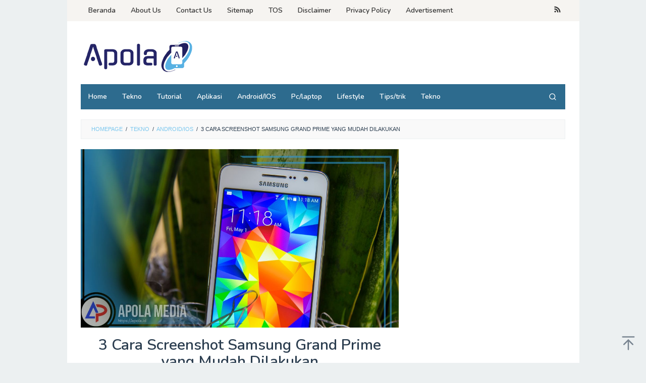

--- FILE ---
content_type: text/html; charset=UTF-8
request_url: https://apola.co/cara-screenshot-samsung-grand-prime/
body_size: 23303
content:
<!DOCTYPE html>
<html lang="id" prefix="og: https://ogp.me/ns#">
<head itemscope="itemscope" itemtype="https://schema.org/WebSite">
<meta charset="UTF-8">
<meta name="viewport" content="width=device-width, initial-scale=1">
<link rel="profile" href="https://gmpg.org/xfn/11">
	

<!-- Optimasi Mesin Pencari oleh Rank Math - https://rankmath.com/ -->
<title>3 Cara Screenshot Samsung Grand Prime yang Mudah Dilakukan &raquo; Apola Media</title><link rel="preload" as="style" href="https://fonts.googleapis.com/css?family=Nunito%3Aregular%2C700%2C600%2C300%26amp%3Bsubset%3Dlatin%2C&#038;display=swap" /><link rel="stylesheet" href="https://fonts.googleapis.com/css?family=Nunito%3Aregular%2C700%2C600%2C300%26amp%3Bsubset%3Dlatin%2C&#038;display=swap" media="print" onload="this.media='all'" /><noscript><link rel="stylesheet" href="https://fonts.googleapis.com/css?family=Nunito%3Aregular%2C700%2C600%2C300%26amp%3Bsubset%3Dlatin%2C&#038;display=swap" /></noscript>
<meta name="description" content="Bagi kamu yang kini sedang mencari tahu tentang cara screenshot samsung grand prime, maka silahkan kamu bisa simak ulasan artikel ini sampai dengan selesai."/>
<meta name="robots" content="follow, index, max-snippet:-1, max-video-preview:-1, max-image-preview:large"/>
<link rel="canonical" href="https://apola.co/cara-screenshot-samsung-grand-prime/" />
<meta property="og:locale" content="id_ID" />
<meta property="og:type" content="article" />
<meta property="og:title" content="3 Cara Screenshot Samsung Grand Prime yang Mudah Dilakukan &raquo; Apola Media" />
<meta property="og:description" content="Bagi kamu yang kini sedang mencari tahu tentang cara screenshot samsung grand prime, maka silahkan kamu bisa simak ulasan artikel ini sampai dengan selesai." />
<meta property="og:url" content="https://apola.co/cara-screenshot-samsung-grand-prime/" />
<meta property="og:site_name" content="Apola Media" />
<meta property="article:publisher" content="https://m.facebook.com/Apolamedia/" />
<meta property="article:author" content="https://m.facebook.com/Hanum2000" />
<meta property="article:tag" content="Android" />
<meta property="article:tag" content="cara screenshot HP" />
<meta property="article:tag" content="samsung" />
<meta property="article:tag" content="screenshot" />
<meta property="article:tag" content="Tutorial android" />
<meta property="article:section" content="Android/IOS" />
<meta property="og:updated_time" content="2023-01-15T14:11:35+07:00" />
<meta property="og:image" content="https://apola.co/wp-content/uploads/2023/01/apol-45.jpg" />
<meta property="og:image:secure_url" content="https://apola.co/wp-content/uploads/2023/01/apol-45.jpg" />
<meta property="og:image:width" content="1200" />
<meta property="og:image:height" content="675" />
<meta property="og:image:alt" content="Cara Screenshot Samsung Grand Prime" />
<meta property="og:image:type" content="image/jpeg" />
<meta property="article:published_time" content="2023-01-15T14:11:34+07:00" />
<meta property="article:modified_time" content="2023-01-15T14:11:35+07:00" />
<meta name="twitter:card" content="summary_large_image" />
<meta name="twitter:title" content="3 Cara Screenshot Samsung Grand Prime yang Mudah Dilakukan &raquo; Apola Media" />
<meta name="twitter:description" content="Bagi kamu yang kini sedang mencari tahu tentang cara screenshot samsung grand prime, maka silahkan kamu bisa simak ulasan artikel ini sampai dengan selesai." />
<meta name="twitter:image" content="https://apola.co/wp-content/uploads/2023/01/apol-45.jpg" />
<meta name="twitter:label1" content="Ditulis oleh" />
<meta name="twitter:data1" content="Dendi" />
<meta name="twitter:label2" content="Waktunya membaca" />
<meta name="twitter:data2" content="2 menit" />
<script type="application/ld+json" class="rank-math-schema">{"@context":"https://schema.org","@graph":[{"@type":"Place","@id":"https://apola.co/#place","address":{"@type":"PostalAddress","streetAddress":"Mengger tengah","addressLocality":"Bandung","addressRegion":"Bandung","addressCountry":"Indonesia"}},{"@type":["NewsMediaOrganization","Organization"],"@id":"https://apola.co/#organization","name":"Apola media","url":"https://apola.co","sameAs":["https://m.facebook.com/Apolamedia/"],"email":"apolamedia@gmail.com","address":{"@type":"PostalAddress","streetAddress":"Mengger tengah","addressLocality":"Bandung","addressRegion":"Bandung","addressCountry":"Indonesia"},"logo":{"@type":"ImageObject","@id":"https://apola.co/#logo","url":"https://apola.co/wp-content/uploads/2021/07/20210722_185710.png","contentUrl":"https://apola.co/wp-content/uploads/2021/07/20210722_185710.png","caption":"Apola media","inLanguage":"id","width":"1280","height":"200"},"location":{"@id":"https://apola.co/#place"}},{"@type":"WebSite","@id":"https://apola.co/#website","url":"https://apola.co","name":"Apola media","publisher":{"@id":"https://apola.co/#organization"},"inLanguage":"id"},{"@type":"ImageObject","@id":"https://apola.co/wp-content/uploads/2023/01/apol-45.jpg","url":"https://apola.co/wp-content/uploads/2023/01/apol-45.jpg","width":"1200","height":"675","caption":"Cara Screenshot Samsung Grand Prime","inLanguage":"id"},{"@type":"BreadcrumbList","@id":"https://apola.co/cara-screenshot-samsung-grand-prime/#breadcrumb","itemListElement":[{"@type":"ListItem","position":"1","item":{"@id":"https://apola.co","name":"Home"}},{"@type":"ListItem","position":"2","item":{"@id":"https://apola.co/tekno/android-ios/","name":"Android/IOS"}},{"@type":"ListItem","position":"3","item":{"@id":"https://apola.co/cara-screenshot-samsung-grand-prime/","name":"3 Cara Screenshot Samsung Grand Prime yang Mudah Dilakukan"}}]},{"@type":"WebPage","@id":"https://apola.co/cara-screenshot-samsung-grand-prime/#webpage","url":"https://apola.co/cara-screenshot-samsung-grand-prime/","name":"3 Cara Screenshot Samsung Grand Prime yang Mudah Dilakukan &raquo; Apola Media","datePublished":"2023-01-15T14:11:34+07:00","dateModified":"2023-01-15T14:11:35+07:00","isPartOf":{"@id":"https://apola.co/#website"},"primaryImageOfPage":{"@id":"https://apola.co/wp-content/uploads/2023/01/apol-45.jpg"},"inLanguage":"id","breadcrumb":{"@id":"https://apola.co/cara-screenshot-samsung-grand-prime/#breadcrumb"}},{"@type":"Person","@id":"https://apola.co/cara-screenshot-samsung-grand-prime/#author","name":"Dendi","image":{"@type":"ImageObject","@id":"https://secure.gravatar.com/avatar/06254100f5d4c6dffe363c1bb32c1749cb71a5e578bc5cc7a74c6287a561aea2?s=96&amp;r=g","url":"https://secure.gravatar.com/avatar/06254100f5d4c6dffe363c1bb32c1749cb71a5e578bc5cc7a74c6287a561aea2?s=96&amp;r=g","caption":"Dendi","inLanguage":"id"},"worksFor":{"@id":"https://apola.co/#organization"}},{"@type":"Article","headline":"3 Cara Screenshot Samsung Grand Prime yang Mudah Dilakukan &raquo; Apola Media","keywords":"Cara Screenshot Samsung Grand Prime,Screenshot samsung grand prime,cara untuk screenshot samsung grand prime","datePublished":"2023-01-15T14:11:34+07:00","dateModified":"2023-01-15T14:11:35+07:00","articleSection":"Android/IOS, Tutorial","author":{"@id":"https://apola.co/cara-screenshot-samsung-grand-prime/#author","name":"Dendi"},"publisher":{"@id":"https://apola.co/#organization"},"description":"Bagi kamu yang kini sedang mencari tahu tentang cara screenshot samsung grand prime, maka silahkan kamu bisa simak ulasan artikel ini sampai dengan selesai.","name":"3 Cara Screenshot Samsung Grand Prime yang Mudah Dilakukan &raquo; Apola Media","@id":"https://apola.co/cara-screenshot-samsung-grand-prime/#richSnippet","isPartOf":{"@id":"https://apola.co/cara-screenshot-samsung-grand-prime/#webpage"},"image":{"@id":"https://apola.co/wp-content/uploads/2023/01/apol-45.jpg"},"inLanguage":"id","mainEntityOfPage":{"@id":"https://apola.co/cara-screenshot-samsung-grand-prime/#webpage"}}]}</script>
<!-- /Plugin WordPress Rank Math SEO -->

<link rel='dns-prefetch' href='//fonts.googleapis.com' />
<link href='https://fonts.gstatic.com' crossorigin rel='preconnect' />
<link rel="alternate" type="application/rss+xml" title="Apola Media &raquo; Feed" href="https://apola.co/feed/" />
<link rel="alternate" type="application/rss+xml" title="Apola Media &raquo; Umpan Komentar" href="https://apola.co/comments/feed/" />
<link rel="alternate" type="application/rss+xml" title="Apola Media &raquo; 3 Cara Screenshot Samsung Grand Prime yang Mudah Dilakukan Umpan Komentar" href="https://apola.co/cara-screenshot-samsung-grand-prime/feed/" />
<link rel="alternate" title="oEmbed (JSON)" type="application/json+oembed" href="https://apola.co/wp-json/oembed/1.0/embed?url=https%3A%2F%2Fapola.co%2Fcara-screenshot-samsung-grand-prime%2F" />
<link rel="alternate" title="oEmbed (XML)" type="text/xml+oembed" href="https://apola.co/wp-json/oembed/1.0/embed?url=https%3A%2F%2Fapola.co%2Fcara-screenshot-samsung-grand-prime%2F&#038;format=xml" />
<style id='wp-img-auto-sizes-contain-inline-css' type='text/css'>
img:is([sizes=auto i],[sizes^="auto," i]){contain-intrinsic-size:3000px 1500px}
/*# sourceURL=wp-img-auto-sizes-contain-inline-css */
</style>
<style id='wp-emoji-styles-inline-css' type='text/css'>

	img.wp-smiley, img.emoji {
		display: inline !important;
		border: none !important;
		box-shadow: none !important;
		height: 1em !important;
		width: 1em !important;
		margin: 0 0.07em !important;
		vertical-align: -0.1em !important;
		background: none !important;
		padding: 0 !important;
	}
/*# sourceURL=wp-emoji-styles-inline-css */
</style>
<style id='wp-block-library-inline-css' type='text/css'>
:root{--wp-block-synced-color:#7a00df;--wp-block-synced-color--rgb:122,0,223;--wp-bound-block-color:var(--wp-block-synced-color);--wp-editor-canvas-background:#ddd;--wp-admin-theme-color:#007cba;--wp-admin-theme-color--rgb:0,124,186;--wp-admin-theme-color-darker-10:#006ba1;--wp-admin-theme-color-darker-10--rgb:0,107,160.5;--wp-admin-theme-color-darker-20:#005a87;--wp-admin-theme-color-darker-20--rgb:0,90,135;--wp-admin-border-width-focus:2px}@media (min-resolution:192dpi){:root{--wp-admin-border-width-focus:1.5px}}.wp-element-button{cursor:pointer}:root .has-very-light-gray-background-color{background-color:#eee}:root .has-very-dark-gray-background-color{background-color:#313131}:root .has-very-light-gray-color{color:#eee}:root .has-very-dark-gray-color{color:#313131}:root .has-vivid-green-cyan-to-vivid-cyan-blue-gradient-background{background:linear-gradient(135deg,#00d084,#0693e3)}:root .has-purple-crush-gradient-background{background:linear-gradient(135deg,#34e2e4,#4721fb 50%,#ab1dfe)}:root .has-hazy-dawn-gradient-background{background:linear-gradient(135deg,#faaca8,#dad0ec)}:root .has-subdued-olive-gradient-background{background:linear-gradient(135deg,#fafae1,#67a671)}:root .has-atomic-cream-gradient-background{background:linear-gradient(135deg,#fdd79a,#004a59)}:root .has-nightshade-gradient-background{background:linear-gradient(135deg,#330968,#31cdcf)}:root .has-midnight-gradient-background{background:linear-gradient(135deg,#020381,#2874fc)}:root{--wp--preset--font-size--normal:16px;--wp--preset--font-size--huge:42px}.has-regular-font-size{font-size:1em}.has-larger-font-size{font-size:2.625em}.has-normal-font-size{font-size:var(--wp--preset--font-size--normal)}.has-huge-font-size{font-size:var(--wp--preset--font-size--huge)}.has-text-align-center{text-align:center}.has-text-align-left{text-align:left}.has-text-align-right{text-align:right}.has-fit-text{white-space:nowrap!important}#end-resizable-editor-section{display:none}.aligncenter{clear:both}.items-justified-left{justify-content:flex-start}.items-justified-center{justify-content:center}.items-justified-right{justify-content:flex-end}.items-justified-space-between{justify-content:space-between}.screen-reader-text{border:0;clip-path:inset(50%);height:1px;margin:-1px;overflow:hidden;padding:0;position:absolute;width:1px;word-wrap:normal!important}.screen-reader-text:focus{background-color:#ddd;clip-path:none;color:#444;display:block;font-size:1em;height:auto;left:5px;line-height:normal;padding:15px 23px 14px;text-decoration:none;top:5px;width:auto;z-index:100000}html :where(.has-border-color){border-style:solid}html :where([style*=border-top-color]){border-top-style:solid}html :where([style*=border-right-color]){border-right-style:solid}html :where([style*=border-bottom-color]){border-bottom-style:solid}html :where([style*=border-left-color]){border-left-style:solid}html :where([style*=border-width]){border-style:solid}html :where([style*=border-top-width]){border-top-style:solid}html :where([style*=border-right-width]){border-right-style:solid}html :where([style*=border-bottom-width]){border-bottom-style:solid}html :where([style*=border-left-width]){border-left-style:solid}html :where(img[class*=wp-image-]){height:auto;max-width:100%}:where(figure){margin:0 0 1em}html :where(.is-position-sticky){--wp-admin--admin-bar--position-offset:var(--wp-admin--admin-bar--height,0px)}@media screen and (max-width:600px){html :where(.is-position-sticky){--wp-admin--admin-bar--position-offset:0px}}

/*# sourceURL=wp-block-library-inline-css */
</style><style id='wp-block-heading-inline-css' type='text/css'>
h1:where(.wp-block-heading).has-background,h2:where(.wp-block-heading).has-background,h3:where(.wp-block-heading).has-background,h4:where(.wp-block-heading).has-background,h5:where(.wp-block-heading).has-background,h6:where(.wp-block-heading).has-background{padding:1.25em 2.375em}h1.has-text-align-left[style*=writing-mode]:where([style*=vertical-lr]),h1.has-text-align-right[style*=writing-mode]:where([style*=vertical-rl]),h2.has-text-align-left[style*=writing-mode]:where([style*=vertical-lr]),h2.has-text-align-right[style*=writing-mode]:where([style*=vertical-rl]),h3.has-text-align-left[style*=writing-mode]:where([style*=vertical-lr]),h3.has-text-align-right[style*=writing-mode]:where([style*=vertical-rl]),h4.has-text-align-left[style*=writing-mode]:where([style*=vertical-lr]),h4.has-text-align-right[style*=writing-mode]:where([style*=vertical-rl]),h5.has-text-align-left[style*=writing-mode]:where([style*=vertical-lr]),h5.has-text-align-right[style*=writing-mode]:where([style*=vertical-rl]),h6.has-text-align-left[style*=writing-mode]:where([style*=vertical-lr]),h6.has-text-align-right[style*=writing-mode]:where([style*=vertical-rl]){rotate:180deg}
/*# sourceURL=https://apola.co/wp-includes/blocks/heading/style.min.css */
</style>
<style id='wp-block-list-inline-css' type='text/css'>
ol,ul{box-sizing:border-box}:root :where(.wp-block-list.has-background){padding:1.25em 2.375em}
/*# sourceURL=https://apola.co/wp-includes/blocks/list/style.min.css */
</style>
<style id='wp-block-paragraph-inline-css' type='text/css'>
.is-small-text{font-size:.875em}.is-regular-text{font-size:1em}.is-large-text{font-size:2.25em}.is-larger-text{font-size:3em}.has-drop-cap:not(:focus):first-letter{float:left;font-size:8.4em;font-style:normal;font-weight:100;line-height:.68;margin:.05em .1em 0 0;text-transform:uppercase}body.rtl .has-drop-cap:not(:focus):first-letter{float:none;margin-left:.1em}p.has-drop-cap.has-background{overflow:hidden}:root :where(p.has-background){padding:1.25em 2.375em}:where(p.has-text-color:not(.has-link-color)) a{color:inherit}p.has-text-align-left[style*="writing-mode:vertical-lr"],p.has-text-align-right[style*="writing-mode:vertical-rl"]{rotate:180deg}
/*# sourceURL=https://apola.co/wp-includes/blocks/paragraph/style.min.css */
</style>
<style id='global-styles-inline-css' type='text/css'>
:root{--wp--preset--aspect-ratio--square: 1;--wp--preset--aspect-ratio--4-3: 4/3;--wp--preset--aspect-ratio--3-4: 3/4;--wp--preset--aspect-ratio--3-2: 3/2;--wp--preset--aspect-ratio--2-3: 2/3;--wp--preset--aspect-ratio--16-9: 16/9;--wp--preset--aspect-ratio--9-16: 9/16;--wp--preset--color--black: #000000;--wp--preset--color--cyan-bluish-gray: #abb8c3;--wp--preset--color--white: #ffffff;--wp--preset--color--pale-pink: #f78da7;--wp--preset--color--vivid-red: #cf2e2e;--wp--preset--color--luminous-vivid-orange: #ff6900;--wp--preset--color--luminous-vivid-amber: #fcb900;--wp--preset--color--light-green-cyan: #7bdcb5;--wp--preset--color--vivid-green-cyan: #00d084;--wp--preset--color--pale-cyan-blue: #8ed1fc;--wp--preset--color--vivid-cyan-blue: #0693e3;--wp--preset--color--vivid-purple: #9b51e0;--wp--preset--gradient--vivid-cyan-blue-to-vivid-purple: linear-gradient(135deg,rgb(6,147,227) 0%,rgb(155,81,224) 100%);--wp--preset--gradient--light-green-cyan-to-vivid-green-cyan: linear-gradient(135deg,rgb(122,220,180) 0%,rgb(0,208,130) 100%);--wp--preset--gradient--luminous-vivid-amber-to-luminous-vivid-orange: linear-gradient(135deg,rgb(252,185,0) 0%,rgb(255,105,0) 100%);--wp--preset--gradient--luminous-vivid-orange-to-vivid-red: linear-gradient(135deg,rgb(255,105,0) 0%,rgb(207,46,46) 100%);--wp--preset--gradient--very-light-gray-to-cyan-bluish-gray: linear-gradient(135deg,rgb(238,238,238) 0%,rgb(169,184,195) 100%);--wp--preset--gradient--cool-to-warm-spectrum: linear-gradient(135deg,rgb(74,234,220) 0%,rgb(151,120,209) 20%,rgb(207,42,186) 40%,rgb(238,44,130) 60%,rgb(251,105,98) 80%,rgb(254,248,76) 100%);--wp--preset--gradient--blush-light-purple: linear-gradient(135deg,rgb(255,206,236) 0%,rgb(152,150,240) 100%);--wp--preset--gradient--blush-bordeaux: linear-gradient(135deg,rgb(254,205,165) 0%,rgb(254,45,45) 50%,rgb(107,0,62) 100%);--wp--preset--gradient--luminous-dusk: linear-gradient(135deg,rgb(255,203,112) 0%,rgb(199,81,192) 50%,rgb(65,88,208) 100%);--wp--preset--gradient--pale-ocean: linear-gradient(135deg,rgb(255,245,203) 0%,rgb(182,227,212) 50%,rgb(51,167,181) 100%);--wp--preset--gradient--electric-grass: linear-gradient(135deg,rgb(202,248,128) 0%,rgb(113,206,126) 100%);--wp--preset--gradient--midnight: linear-gradient(135deg,rgb(2,3,129) 0%,rgb(40,116,252) 100%);--wp--preset--font-size--small: 13px;--wp--preset--font-size--medium: 20px;--wp--preset--font-size--large: 36px;--wp--preset--font-size--x-large: 42px;--wp--preset--spacing--20: 0.44rem;--wp--preset--spacing--30: 0.67rem;--wp--preset--spacing--40: 1rem;--wp--preset--spacing--50: 1.5rem;--wp--preset--spacing--60: 2.25rem;--wp--preset--spacing--70: 3.38rem;--wp--preset--spacing--80: 5.06rem;--wp--preset--shadow--natural: 6px 6px 9px rgba(0, 0, 0, 0.2);--wp--preset--shadow--deep: 12px 12px 50px rgba(0, 0, 0, 0.4);--wp--preset--shadow--sharp: 6px 6px 0px rgba(0, 0, 0, 0.2);--wp--preset--shadow--outlined: 6px 6px 0px -3px rgb(255, 255, 255), 6px 6px rgb(0, 0, 0);--wp--preset--shadow--crisp: 6px 6px 0px rgb(0, 0, 0);}:where(.is-layout-flex){gap: 0.5em;}:where(.is-layout-grid){gap: 0.5em;}body .is-layout-flex{display: flex;}.is-layout-flex{flex-wrap: wrap;align-items: center;}.is-layout-flex > :is(*, div){margin: 0;}body .is-layout-grid{display: grid;}.is-layout-grid > :is(*, div){margin: 0;}:where(.wp-block-columns.is-layout-flex){gap: 2em;}:where(.wp-block-columns.is-layout-grid){gap: 2em;}:where(.wp-block-post-template.is-layout-flex){gap: 1.25em;}:where(.wp-block-post-template.is-layout-grid){gap: 1.25em;}.has-black-color{color: var(--wp--preset--color--black) !important;}.has-cyan-bluish-gray-color{color: var(--wp--preset--color--cyan-bluish-gray) !important;}.has-white-color{color: var(--wp--preset--color--white) !important;}.has-pale-pink-color{color: var(--wp--preset--color--pale-pink) !important;}.has-vivid-red-color{color: var(--wp--preset--color--vivid-red) !important;}.has-luminous-vivid-orange-color{color: var(--wp--preset--color--luminous-vivid-orange) !important;}.has-luminous-vivid-amber-color{color: var(--wp--preset--color--luminous-vivid-amber) !important;}.has-light-green-cyan-color{color: var(--wp--preset--color--light-green-cyan) !important;}.has-vivid-green-cyan-color{color: var(--wp--preset--color--vivid-green-cyan) !important;}.has-pale-cyan-blue-color{color: var(--wp--preset--color--pale-cyan-blue) !important;}.has-vivid-cyan-blue-color{color: var(--wp--preset--color--vivid-cyan-blue) !important;}.has-vivid-purple-color{color: var(--wp--preset--color--vivid-purple) !important;}.has-black-background-color{background-color: var(--wp--preset--color--black) !important;}.has-cyan-bluish-gray-background-color{background-color: var(--wp--preset--color--cyan-bluish-gray) !important;}.has-white-background-color{background-color: var(--wp--preset--color--white) !important;}.has-pale-pink-background-color{background-color: var(--wp--preset--color--pale-pink) !important;}.has-vivid-red-background-color{background-color: var(--wp--preset--color--vivid-red) !important;}.has-luminous-vivid-orange-background-color{background-color: var(--wp--preset--color--luminous-vivid-orange) !important;}.has-luminous-vivid-amber-background-color{background-color: var(--wp--preset--color--luminous-vivid-amber) !important;}.has-light-green-cyan-background-color{background-color: var(--wp--preset--color--light-green-cyan) !important;}.has-vivid-green-cyan-background-color{background-color: var(--wp--preset--color--vivid-green-cyan) !important;}.has-pale-cyan-blue-background-color{background-color: var(--wp--preset--color--pale-cyan-blue) !important;}.has-vivid-cyan-blue-background-color{background-color: var(--wp--preset--color--vivid-cyan-blue) !important;}.has-vivid-purple-background-color{background-color: var(--wp--preset--color--vivid-purple) !important;}.has-black-border-color{border-color: var(--wp--preset--color--black) !important;}.has-cyan-bluish-gray-border-color{border-color: var(--wp--preset--color--cyan-bluish-gray) !important;}.has-white-border-color{border-color: var(--wp--preset--color--white) !important;}.has-pale-pink-border-color{border-color: var(--wp--preset--color--pale-pink) !important;}.has-vivid-red-border-color{border-color: var(--wp--preset--color--vivid-red) !important;}.has-luminous-vivid-orange-border-color{border-color: var(--wp--preset--color--luminous-vivid-orange) !important;}.has-luminous-vivid-amber-border-color{border-color: var(--wp--preset--color--luminous-vivid-amber) !important;}.has-light-green-cyan-border-color{border-color: var(--wp--preset--color--light-green-cyan) !important;}.has-vivid-green-cyan-border-color{border-color: var(--wp--preset--color--vivid-green-cyan) !important;}.has-pale-cyan-blue-border-color{border-color: var(--wp--preset--color--pale-cyan-blue) !important;}.has-vivid-cyan-blue-border-color{border-color: var(--wp--preset--color--vivid-cyan-blue) !important;}.has-vivid-purple-border-color{border-color: var(--wp--preset--color--vivid-purple) !important;}.has-vivid-cyan-blue-to-vivid-purple-gradient-background{background: var(--wp--preset--gradient--vivid-cyan-blue-to-vivid-purple) !important;}.has-light-green-cyan-to-vivid-green-cyan-gradient-background{background: var(--wp--preset--gradient--light-green-cyan-to-vivid-green-cyan) !important;}.has-luminous-vivid-amber-to-luminous-vivid-orange-gradient-background{background: var(--wp--preset--gradient--luminous-vivid-amber-to-luminous-vivid-orange) !important;}.has-luminous-vivid-orange-to-vivid-red-gradient-background{background: var(--wp--preset--gradient--luminous-vivid-orange-to-vivid-red) !important;}.has-very-light-gray-to-cyan-bluish-gray-gradient-background{background: var(--wp--preset--gradient--very-light-gray-to-cyan-bluish-gray) !important;}.has-cool-to-warm-spectrum-gradient-background{background: var(--wp--preset--gradient--cool-to-warm-spectrum) !important;}.has-blush-light-purple-gradient-background{background: var(--wp--preset--gradient--blush-light-purple) !important;}.has-blush-bordeaux-gradient-background{background: var(--wp--preset--gradient--blush-bordeaux) !important;}.has-luminous-dusk-gradient-background{background: var(--wp--preset--gradient--luminous-dusk) !important;}.has-pale-ocean-gradient-background{background: var(--wp--preset--gradient--pale-ocean) !important;}.has-electric-grass-gradient-background{background: var(--wp--preset--gradient--electric-grass) !important;}.has-midnight-gradient-background{background: var(--wp--preset--gradient--midnight) !important;}.has-small-font-size{font-size: var(--wp--preset--font-size--small) !important;}.has-medium-font-size{font-size: var(--wp--preset--font-size--medium) !important;}.has-large-font-size{font-size: var(--wp--preset--font-size--large) !important;}.has-x-large-font-size{font-size: var(--wp--preset--font-size--x-large) !important;}
/*# sourceURL=global-styles-inline-css */
</style>

<style id='classic-theme-styles-inline-css' type='text/css'>
/*! This file is auto-generated */
.wp-block-button__link{color:#fff;background-color:#32373c;border-radius:9999px;box-shadow:none;text-decoration:none;padding:calc(.667em + 2px) calc(1.333em + 2px);font-size:1.125em}.wp-block-file__button{background:#32373c;color:#fff;text-decoration:none}
/*# sourceURL=/wp-includes/css/classic-themes.min.css */
</style>
<link rel='stylesheet' id='idblog-core-css' href='https://apola.co/wp-content/plugins/idblog-core/css/idblog-core.css?ver=1.0.0' type='text/css' media='all' />
<style id='idblog-core-inline-css' type='text/css'>
.gmr-ab-authorname span.uname a{color:#222222 !important;}.gmr-ab-desc {color:#aaaaaa !important;}.gmr-ab-web a{color:#dddddd !important;}
/*# sourceURL=idblog-core-inline-css */
</style>
<link rel='stylesheet' id='ez-toc-css' href='https://apola.co/wp-content/plugins/easy-table-of-contents/assets/css/screen.min.css?ver=2.0.80' type='text/css' media='all' />
<style id='ez-toc-inline-css' type='text/css'>
div#ez-toc-container .ez-toc-title {font-size: 120%;}div#ez-toc-container .ez-toc-title {font-weight: 500;}div#ez-toc-container ul li , div#ez-toc-container ul li a {font-size: 95%;}div#ez-toc-container ul li , div#ez-toc-container ul li a {font-weight: 500;}div#ez-toc-container nav ul ul li {font-size: 90%;}.ez-toc-box-title {font-weight: bold; margin-bottom: 10px; text-align: center; text-transform: uppercase; letter-spacing: 1px; color: #666; padding-bottom: 5px;position:absolute;top:-4%;left:5%;background-color: inherit;transition: top 0.3s ease;}.ez-toc-box-title.toc-closed {top:-25%;}
/*# sourceURL=ez-toc-inline-css */
</style>

<link rel='stylesheet' id='superfast-style-css' href='https://apola.co/wp-content/themes/superfast/style.css?ver=6.9' type='text/css' media='all' />
<style id='superfast-style-inline-css' type='text/css'>
body{color:#2c3e50;font-family:"Helvetica Neue",sans-serif;font-weight:500;font-size:17px;}kbd,a.button:hover,button:hover,.button:hover,button.button:hover,input[type="button"]:hover,input[type="reset"]:hover,input[type="submit"]:hover,a.button:focus,button:focus,.button:focus,button.button:focus,input[type="button"]:focus,input[type="reset"]:focus,input[type="submit"]:focus,a.button:active,button:active,.button:active,button.button:active,input[type="button"]:active,input[type="reset"]:active,input[type="submit"]:active,.tagcloud a:hover,.tagcloud a:focus,.tagcloud a:active{background-color:#7bc7ee;}a,a:hover,a:focus,a:active{color:#7bc7ee;}ul.page-numbers li span.page-numbers,ul.page-numbers li a:hover,.page-links a .page-link-number:hover,a.button,button,.button,button.button,input[type="button"],input[type="reset"],input[type="submit"],.tagcloud a,.sticky .gmr-box-content,.gmr-theme div.sharedaddy h3.sd-title:before,.gmr-theme div.idblog-related-post h3.related-title:before,.idblog-social-share h3:before,.bypostauthor > .comment-body{border-color:#7bc7ee;}.site-header{background-size:auto;background-repeat:repeat;background-position:center top;background-attachment:scroll;background-color:#ffffff;}.site-title a{color:#2d6b8e;}.site-description{color:#999999;}.gmr-logo{margin-top:15px;}.gmr-menuwrap{background-color:#2d6b8e;}#gmr-responsive-menu,.gmr-mainmenu #primary-menu > li > a,.gmr-mainmenu #primary-menu > li > button{color:#ffffff;}.gmr-mainmenu #primary-menu > li.menu-border > a span,.gmr-mainmenu #primary-menu > li.page_item_has_children > a:after,.gmr-mainmenu #primary-menu > li.menu-item-has-children > a:after,.gmr-mainmenu #primary-menu .sub-menu > li.page_item_has_children > a:after,.gmr-mainmenu #primary-menu .sub-menu > li.menu-item-has-children > a:after,.gmr-mainmenu #primary-menu .children > li.page_item_has_children > a:after,.gmr-mainmenu #primary-menu .children > li.menu-item-has-children > a:after{border-color:#ffffff;}#gmr-responsive-menu:hover,.gmr-mainmenu #primary-menu > li:hover > a,.gmr-mainmenu #primary-menu > li.current-menu-item > a,.gmr-mainmenu #primary-menu > li.current-menu-ancestor > a,.gmr-mainmenu #primary-menu > li.current_page_item > a,.gmr-mainmenu #primary-menu > li.current_page_ancestor > a,.gmr-mainmenu #primary-menu > li > button:hover{color:#dddddd;}.gmr-mainmenu #primary-menu > li.menu-border:hover > a span,.gmr-mainmenu #primary-menu > li.menu-border.current-menu-item > a span,.gmr-mainmenu #primary-menu > li.menu-border.current-menu-ancestor > a span,.gmr-mainmenu #primary-menu > li.menu-border.current_page_item > a span,.gmr-mainmenu #primary-menu > li.menu-border.current_page_ancestor > a span,.gmr-mainmenu #primary-menu > li.page_item_has_children:hover > a:after,.gmr-mainmenu #primary-menu > li.menu-item-has-children:hover > a:after{border-color:#dddddd;}.gmr-mainmenu #primary-menu > li:hover > a,.gmr-mainmenu #primary-menu > li.current-menu-item > a,.gmr-mainmenu #primary-menu > li.current-menu-ancestor > a,.gmr-mainmenu #primary-menu > li.current_page_item > a,.gmr-mainmenu #primary-menu > li.current_page_ancestor > a{background-color:#7bc7ee;}.gmr-secondmenuwrap{background-color:#f6f4f1;}#gmr-secondaryresponsive-menu,.gmr-secondmenu #primary-menu > li > a,.gmr-social-icon ul > li > a{color:#333333;}.gmr-secondmenu #primary-menu > li.menu-border > a span,.gmr-secondmenu #primary-menu > li.page_item_has_children > a:after,.gmr-secondmenu #primary-menu > li.menu-item-has-children > a:after,.gmr-secondmenu #primary-menu .sub-menu > li.page_item_has_children > a:after,.gmr-secondmenu #primary-menu .sub-menu > li.menu-item-has-children > a:after,.gmr-secondmenu #primary-menu .children > li.page_item_has_children > a:after,.gmr-secondmenu #primary-menu .children > li.menu-item-has-children > a:after{border-color:#333333;}#gmr-secondaryresponsive-menu:hover,.gmr-secondmenu #primary-menu > li:hover > a,.gmr-secondmenu #primary-menu .current-menu-item > a,.gmr-secondmenu #primary-menu .current-menu-ancestor > a,.gmr-secondmenu #primary-menu .current_page_item > a,.gmr-secondmenu #primary-menu .current_page_ancestor > a,.gmr-social-icon ul > li > a:hover{color:#2d6b8e;}.gmr-secondmenu #primary-menu > li.menu-border:hover > a span,.gmr-secondmenu #primary-menu > li.menu-border.current-menu-item > a span,.gmr-secondmenu #primary-menu > li.menu-border.current-menu-ancestor > a span,.gmr-secondmenu #primary-menu > li.menu-border.current_page_item > a span,.gmr-secondmenu #primary-menu > li.menu-border.current_page_ancestor > a span,.gmr-secondmenu #primary-menu > li.page_item_has_children:hover > a:after,.gmr-secondmenu #primary-menu > li.menu-item-has-children:hover > a:after{border-color:#2d6b8e;}.gmr-content,.top-header{background-color:#ffffff;}h1,h2,h3,h4,h5,h6,.h1,.h2,.h3,.h4,.h5,.h6,.site-title,#gmr-responsive-menu,#primary-menu > li > a{font-family:"Nunito","Helvetica", Arial;}h1{font-size:30px;}h2{font-size:26px;}h3{font-size:24px;}h4{font-size:22px;}h5{font-size:20px;}h6{font-size:18px;}.widget-footer{background-color:#3d566e;color:#ecf0f1;}.widget-footer a{color:#7bc7ee;}.widget-footer a:hover{color:#7bc7ee;}.site-footer{background-color:#2c3e50;color:#7bc7ee;}.site-footer a{color:#ecf0f1;}.site-footer a:hover{color:#bdc3c7;}
/*# sourceURL=superfast-style-inline-css */
</style>
<link rel="https://api.w.org/" href="https://apola.co/wp-json/" /><link rel="alternate" title="JSON" type="application/json" href="https://apola.co/wp-json/wp/v2/posts/11590" /><link rel="EditURI" type="application/rsd+xml" title="RSD" href="https://apola.co/xmlrpc.php?rsd" />
<meta name="generator" content="WordPress 6.9" />
<link rel='shortlink' href='https://apola.co/?p=11590' />
<!-- HFCM by 99 Robots - Snippet # 2: Header -->
<script async src="https://pagead2.googlesyndication.com/pagead/js/adsbygoogle.js?client=ca-pub-1614267582185776"
     crossorigin="anonymous"></script>
<!-- /end HFCM by 99 Robots -->
<link rel="icon" href="https://apola.co/wp-content/uploads/2023/11/cropped-Asset-Icon-Apola-100x75.png" sizes="32x32" />
<link rel="icon" href="https://apola.co/wp-content/uploads/2023/11/cropped-Asset-Icon-Apola.png" sizes="192x192" />
<link rel="apple-touch-icon" href="https://apola.co/wp-content/uploads/2023/11/cropped-Asset-Icon-Apola.png" />
<meta name="msapplication-TileImage" content="https://apola.co/wp-content/uploads/2023/11/cropped-Asset-Icon-Apola.png" />
</head>

<body data-rsssl=1 class="wp-singular post-template-default single single-post postid-11590 single-format-standard wp-custom-logo wp-theme-superfast gmr-theme idtheme kentooz gmr-sticky gmr-box-layout group-blog" itemscope="itemscope" itemtype="https://schema.org/WebPage">
<div class="site inner-wrap" id="site-container">

	<a class="skip-link screen-reader-text" href="#main">Loncat ke konten</a>

	
		
		<header id="masthead" class="site-header" role="banner" itemscope="itemscope" itemtype="https://schema.org/WPHeader">
							<div class="gmr-secondmenuwrap clearfix">
					<div class="container">
													<nav id="site-navigation" class="gmr-secondmenu" role="navigation" itemscope="itemscope" itemtype="https://schema.org/SiteNavigationElement">
								<ul id="primary-menu" class="menu"><li id="menu-item-662" class="menu-item menu-item-type-custom menu-item-object-custom menu-item-home menu-item-662"><a href="https://apola.co/" itemprop="url"><span itemprop="name">Beranda</span></a></li>
<li id="menu-item-664" class="menu-item menu-item-type-post_type menu-item-object-page menu-item-664"><a href="https://apola.co/about-us/" itemprop="url"><span itemprop="name">About Us</span></a></li>
<li id="menu-item-1750" class="menu-item menu-item-type-post_type menu-item-object-page menu-item-1750"><a href="https://apola.co/contact-us/" itemprop="url"><span itemprop="name">Contact Us</span></a></li>
<li id="menu-item-2330" class="menu-item menu-item-type-post_type menu-item-object-page menu-item-2330"><a href="https://apola.co/sitemap/" itemprop="url"><span itemprop="name">Sitemap</span></a></li>
<li id="menu-item-667" class="menu-item menu-item-type-post_type menu-item-object-page menu-item-667"><a href="https://apola.co/tos/" itemprop="url"><span itemprop="name">TOS</span></a></li>
<li id="menu-item-665" class="menu-item menu-item-type-post_type menu-item-object-page menu-item-665"><a href="https://apola.co/disclaimer/" itemprop="url"><span itemprop="name">Disclaimer</span></a></li>
<li id="menu-item-663" class="menu-item menu-item-type-post_type menu-item-object-page menu-item-privacy-policy menu-item-663"><a rel="privacy-policy" href="https://apola.co/privacy-policy/" itemprop="url"><span itemprop="name">Privacy Policy</span></a></li>
<li id="menu-item-7254" class="menu-item menu-item-type-post_type menu-item-object-page menu-item-7254"><a href="https://apola.co/advertisement/" itemprop="url"><span itemprop="name">Advertisement</span></a></li>
</ul>							</nav><!-- #site-navigation -->
													<nav id="site-navigation" class="gmr-social-icon" role="navigation" itemscope="itemscope" itemtype="https://schema.org/SiteNavigationElement">
							<ul class="pull-right">
								<li><a href="https://apola.co/feed/" title="RSS" class="rss" target="_blank" rel="nofollow"><svg xmlns="http://www.w3.org/2000/svg" xmlns:xlink="http://www.w3.org/1999/xlink" aria-hidden="true" role="img" width="1em" height="1em" preserveAspectRatio="xMidYMid meet" viewBox="0 0 20 20"><path d="M14.92 18H18C18 9.32 10.82 2.25 2 2.25v3.02c7.12 0 12.92 5.71 12.92 12.73zm-5.44 0h3.08C12.56 12.27 7.82 7.6 2 7.6v3.02c2 0 3.87.77 5.29 2.16A7.292 7.292 0 0 1 9.48 18zm-5.35-.02c1.17 0 2.13-.93 2.13-2.09c0-1.15-.96-2.09-2.13-2.09c-1.18 0-2.13.94-2.13 2.09c0 1.16.95 2.09 2.13 2.09z" fill="currentColor"/></svg></a></li>							</ul>
						</nav><!-- #site-navigation -->
					</div>
				</div>
			
						<div class="container">
					<div class="clearfix gmr-headwrapper">
						<div class="gmr-logomobile"><div class="gmr-logo"><a href="https://apola.co/" class="custom-logo-link" itemprop="url" title="Apola Media"><img src="https://apola.co/wp-content/uploads/2023/11/Asset-Logo-Apola-2.png" alt="Apola Media" title="Apola Media" itemprop="image" /></a></div></div>					</div>
				</div>
					</header><!-- #masthead -->
		<div class="top-header pos-stickymenu">
						<div class="container">
							<div class="gmr-menuwrap clearfix">
															<div class="close-topnavmenu-wrap"><a id="close-topnavmenu-button" rel="nofollow" href="#"><svg xmlns="http://www.w3.org/2000/svg" xmlns:xlink="http://www.w3.org/1999/xlink" aria-hidden="true" role="img" width="1em" height="1em" preserveAspectRatio="xMidYMid meet" viewBox="0 0 32 32"><path d="M16 2C8.2 2 2 8.2 2 16s6.2 14 14 14s14-6.2 14-14S23.8 2 16 2zm0 26C9.4 28 4 22.6 4 16S9.4 4 16 4s12 5.4 12 12s-5.4 12-12 12z" fill="currentColor"/><path d="M21.4 23L16 17.6L10.6 23L9 21.4l5.4-5.4L9 10.6L10.6 9l5.4 5.4L21.4 9l1.6 1.6l-5.4 5.4l5.4 5.4z" fill="currentColor"/></svg></a></div>
						<a id="gmr-responsive-menu" href="#menus" rel="nofollow">
							<svg xmlns="http://www.w3.org/2000/svg" xmlns:xlink="http://www.w3.org/1999/xlink" aria-hidden="true" role="img" width="1em" height="1em" preserveAspectRatio="xMidYMid meet" viewBox="0 0 24 24"><path d="M3 18h18v-2H3v2zm0-5h18v-2H3v2zm0-7v2h18V6H3z" fill="currentColor"/></svg>MENU						</a>
						<nav id="site-navigation" class="gmr-mainmenu" role="navigation" itemscope="itemscope" itemtype="https://schema.org/SiteNavigationElement">
							<ul id="primary-menu" class="menu"><li id="menu-item-17316" class="menu-item menu-item-type-custom menu-item-object-custom menu-item-home menu-item-17316"><a href="https://apola.co/" itemprop="url"><span itemprop="name">Home</span></a></li>
<li id="menu-item-2991" class="menu-item menu-item-type-taxonomy menu-item-object-category current-post-ancestor menu-item-2991"><a href="https://apola.co/tekno/" itemprop="url"><span itemprop="name">Tekno</span></a></li>
<li id="menu-item-2992" class="menu-item menu-item-type-taxonomy menu-item-object-category current-post-ancestor current-menu-parent current-post-parent menu-item-2992"><a href="https://apola.co/tutorial/" itemprop="url"><span itemprop="name">Tutorial</span></a></li>
<li id="menu-item-2995" class="menu-item menu-item-type-taxonomy menu-item-object-category menu-item-2995"><a href="https://apola.co/tekno/aplikasi/" itemprop="url"><span itemprop="name">Aplikasi</span></a></li>
<li id="menu-item-2996" class="menu-item menu-item-type-taxonomy menu-item-object-category current-post-ancestor current-menu-parent current-post-parent menu-item-2996"><a href="https://apola.co/tekno/android-ios/" itemprop="url"><span itemprop="name">Android/IOS</span></a></li>
<li id="menu-item-2997" class="menu-item menu-item-type-taxonomy menu-item-object-category menu-item-2997"><a href="https://apola.co/tekno/pc-laptop/" itemprop="url"><span itemprop="name">Pc/laptop</span></a></li>
<li id="menu-item-2998" class="menu-item menu-item-type-taxonomy menu-item-object-category menu-item-2998"><a href="https://apola.co/lifestyle/" itemprop="url"><span itemprop="name">Lifestyle</span></a></li>
<li id="menu-item-17286" class="menu-item menu-item-type-taxonomy menu-item-object-category menu-item-17286"><a href="https://apola.co/tips-trik/" itemprop="url"><span itemprop="name">Tips/trik</span></a></li>
<li id="menu-item-17287" class="menu-item menu-item-type-taxonomy menu-item-object-category current-post-ancestor menu-item-17287"><a href="https://apola.co/tekno/" itemprop="url"><span itemprop="name">Tekno</span></a></li>
<li class="menu-item menu-item-type-search-btn gmr-search pull-right"><button class="search-button topnav-button" id="search-menu-button" title="Pencarian"><svg xmlns="http://www.w3.org/2000/svg" xmlns:xlink="http://www.w3.org/1999/xlink" aria-hidden="true" role="img" width="1em" height="1em" preserveAspectRatio="xMidYMid meet" viewBox="0 0 24 24"><g fill="none" stroke="currentColor" stroke-width="2" stroke-linecap="round" stroke-linejoin="round"><circle cx="11" cy="11" r="8"/><path d="M21 21l-4.35-4.35"/></g></svg></button><div class="search-dropdown search" id="search-dropdown-container"><form method="get" class="gmr-searchform searchform" action="https://apola.co/"><input type="text" name="s" id="s" placeholder="Pencarian" /></form></div></li></ul>						</nav><!-- #site-navigation -->
									</div>
			</div>
		</div><!-- .top-header -->
		
			<div id="content" class="gmr-content">
			
						<div class="container">
				<div class="row">
								<div class="col-md-12">
				<div class="breadcrumbs" itemscope itemtype="https://schema.org/BreadcrumbList">
																										<span class="first-cl" itemprop="itemListElement" itemscope itemtype="https://schema.org/ListItem">
									<a itemscope itemtype="https://schema.org/WebPage" itemprop="item" itemid="https://apola.co/" href="https://apola.co/"><span itemprop="name">Homepage</span></a>
									<span itemprop="position" content="1"></span>
								</span>
														<span class="separator">/</span>
																																<span class="0-cl" itemprop="itemListElement" itemscope itemtype="https://schema.org/ListItem">
									<a itemscope itemtype="https://schema.org/WebPage" itemprop="item" itemid="https://apola.co/tekno/" href="https://apola.co/tekno/"><span itemprop="name">Tekno</span></a>
									<span itemprop="position" content="2"></span>
								</span>
														<span class="separator">/</span>
																																<span class="1-cl" itemprop="itemListElement" itemscope itemtype="https://schema.org/ListItem">
									<a itemscope itemtype="https://schema.org/WebPage" itemprop="item" itemid="https://apola.co/tekno/android-ios/" href="https://apola.co/tekno/android-ios/"><span itemprop="name">Android/IOS</span></a>
									<span itemprop="position" content="3"></span>
								</span>
														<span class="separator">/</span>
																								<span class="last-cl" itemscope itemtype="https://schema.org/ListItem">
							<span itemprop="name">3 Cara Screenshot Samsung Grand Prime yang Mudah Dilakukan</span>
							<span itemprop="position" content="4"></span>
							</span>
															</div>
			</div>
				
<div id="primary" class="content-area col-md-8">
	<main id="main" class="site-main" role="main">

	
<article id="post-11590" class="post-11590 post type-post status-publish format-standard has-post-thumbnail hentry category-android-ios category-tutorial tag-android tag-cara-screenshot-hp tag-samsung tag-screenshot tag-tutorial-android" itemscope="itemscope" itemtype="https://schema.org/CreativeWork">

	<div class="gmr-box-content gmr-single">
				<figure class="wp-caption alignnone">
				<img width="1200" height="675" src="https://apola.co/wp-content/uploads/2023/01/apol-45.jpg" class="attachment-full size-full wp-post-image" alt="Cara Screenshot Samsung Grand Prime" decoding="async" fetchpriority="high" srcset="https://apola.co/wp-content/uploads/2023/01/apol-45.jpg 1200w, https://apola.co/wp-content/uploads/2023/01/apol-45-400x225.jpg 400w, https://apola.co/wp-content/uploads/2023/01/apol-45-768x432.jpg 768w, https://apola.co/wp-content/uploads/2023/01/apol-45-250x140.jpg 250w" sizes="(max-width: 1200px) 100vw, 1200px" title="Cara Screenshot Samsung Grand Prime" />							</figure>
			
		<header class="entry-header">
			<h1 class="entry-title" itemprop="headline">3 Cara Screenshot Samsung Grand Prime yang Mudah Dilakukan</h1>			<span class="byline"> Oleh <span class="entry-author vcard" itemprop="author" itemscope="itemscope" itemtype="https://schema.org/person"><a class="url fn n" href="https://apola.co/author/dendi/" title="Permalink ke: Dendi" itemprop="url"><span itemprop="name">Dendi</span></a></span></span><span class="posted-on">Diposting pada <time class="entry-date published" itemprop="datePublished" datetime="2023-01-15T14:11:34+07:00">Januari 15, 2023</time><time class="updated" datetime="2023-01-15T14:11:35+07:00">Januari 15, 2023</time></span>		</header><!-- .entry-header -->

		<div class="entry-content entry-content-single" itemprop="text">
			
<p>Bagi kamu yang kini sedang mencari tahu tentang <a href="https://apola.co/cara-screenshot-samsung-s21/" data-type="post" data-id="11392">cara screenshot </a>samsung grand prime, maka silahkan kamu bisa simak ulasan artikel ini sampai dengan selesai.</p><div class='code-block code-block-1' style='margin: 8px auto; text-align: center; display: block; clear: both;'>
<script async src="https://pagead2.googlesyndication.com/pagead/js/adsbygoogle.js?client=ca-pub-1614267582185776"
     crossorigin="anonymous"></script>
<!-- 1 -->
<ins class="adsbygoogle"
     style="display:block"
     data-ad-client="ca-pub-1614267582185776"
     data-ad-slot="5686371403"
     data-ad-format="auto"
     data-full-width-responsive="true"></ins>
<script>
     (adsbygoogle = window.adsbygoogle || []).push({});
</script></div>




<p>Samsung grand prime adalah salah satu smartphone berbasis android terlaris di Indonesia yang di produksi oleh samsung Electronics.</p>



<p>Smartphone <a href="https://apola.co/cara-mengetahui-pacar-lagi-bohong-ciri-ciri/">ini memiliki kualitas kamera yang cukup bagus sehingga cocok sekali buat kamu</a> yang suka berselfie.</p>



<p>Selain itu, pada samsung grand prime juga memiliki fitur screenshot. Mungkin diantara kamu <a href="https://apola.co/cara-menghapus-data-wa-tanpa-menghilangkan-chat/">ada yang sudah</a> tidak asing lagi dengan fitur yang satu ini, karena fitur ini menjadi kebutuhan untuk menangkap layar.</p>



<p>Fungsi dari fitur ini yaitu kerap digunakan untuk memotret <a href="https://apola.co/cara-ambil-story-instagram-orang-lain-tanpa-aplikasi-2/">atau menangkap layar smartphone tanpa memerlukan kamera dari perangkat lain</a>.</p><div class='code-block code-block-2' style='margin: 8px auto; text-align: center; display: block; clear: both;'>
<script async src="https://pagead2.googlesyndication.com/pagead/js/adsbygoogle.js?client=ca-pub-1614267582185776"
     crossorigin="anonymous"></script>
<!-- 2 -->
<ins class="adsbygoogle"
     style="display:block"
     data-ad-client="ca-pub-1614267582185776"
     data-ad-slot="3060208065"
     data-ad-format="auto"
     data-full-width-responsive="true"></ins>
<script>
     (adsbygoogle = window.adsbygoogle || []).push({});
</script></div>




<p>Namun, mungkin ada beberapa orang <a href="https://apola.co/cara-cek-canva-pro-atau-tidak/">yang tidak tahu perihal cara</a> untuk screenshot, terutama bagi para pengguna baru. Seperti pengguna baru di hp samsung grand prime.</p>



<p>Bagi kamu yang ingin mengetahui langkah untuk <a href="https://apola.co/tag/screenshot-samsung-a13/" data-type="post_tag" data-id="1289">screenshot samsung</a> grand prime, maka silahkan perhatikan penjelasan yang ada di bawah ini!</p>



<div id="ez-toc-container" class="ez-toc-v2_0_80 counter-hierarchy ez-toc-counter ez-toc-grey ez-toc-container-direction">
<p class="ez-toc-title" style="cursor:inherit">Daftar Isi</p>
<label for="ez-toc-cssicon-toggle-item-697832e9a6085" class="ez-toc-cssicon-toggle-label"><span class=""><span class="eztoc-hide" style="display:none;">Toggle</span><span class="ez-toc-icon-toggle-span"><svg style="fill: #999;color:#999" xmlns="http://www.w3.org/2000/svg" class="list-377408" width="20px" height="20px" viewBox="0 0 24 24" fill="none"><path d="M6 6H4v2h2V6zm14 0H8v2h12V6zM4 11h2v2H4v-2zm16 0H8v2h12v-2zM4 16h2v2H4v-2zm16 0H8v2h12v-2z" fill="currentColor"></path></svg><svg style="fill: #999;color:#999" class="arrow-unsorted-368013" xmlns="http://www.w3.org/2000/svg" width="10px" height="10px" viewBox="0 0 24 24" version="1.2" baseProfile="tiny"><path d="M18.2 9.3l-6.2-6.3-6.2 6.3c-.2.2-.3.4-.3.7s.1.5.3.7c.2.2.4.3.7.3h11c.3 0 .5-.1.7-.3.2-.2.3-.5.3-.7s-.1-.5-.3-.7zM5.8 14.7l6.2 6.3 6.2-6.3c.2-.2.3-.5.3-.7s-.1-.5-.3-.7c-.2-.2-.4-.3-.7-.3h-11c-.3 0-.5.1-.7.3-.2.2-.3.5-.3.7s.1.5.3.7z"/></svg></span></span></label><input type="checkbox"  id="ez-toc-cssicon-toggle-item-697832e9a6085" checked aria-label="Toggle" /><nav><ul class='ez-toc-list ez-toc-list-level-1 ' ><li class='ez-toc-page-1 ez-toc-heading-level-2'><a class="ez-toc-link ez-toc-heading-1" href="#Cara_Screenshot_Samsung_Grand_Prime" >Cara Screenshot Samsung Grand Prime</a><ul class='ez-toc-list-level-3' ><li class='ez-toc-heading-level-3'><a class="ez-toc-link ez-toc-heading-2" href="#1_Screenshot_Samsung_grand_prime_dengan_kombinasi_tombol" >1. Screenshot Samsung grand prime dengan kombinasi tombol</a></li><li class='ez-toc-page-1 ez-toc-heading-level-3'><a class="ez-toc-link ez-toc-heading-3" href="#2_Screenshot_samsung_grand_prime_dengan_aplikasi" >2. Screenshot samsung grand prime dengan aplikasi</a></li><li class='ez-toc-page-1 ez-toc-heading-level-3'><a class="ez-toc-link ez-toc-heading-4" href="#3_Screenshot_samsung_grand_prime_dengan_Hand_swipe" >3. Screenshot samsung grand prime dengan Hand swipe</a></li></ul></li><li class='ez-toc-page-1 ez-toc-heading-level-2'><a class="ez-toc-link ez-toc-heading-5" href="#Akhir_kata" >Akhir kata</a><ul class='ez-toc-list-level-3' ><li class='ez-toc-heading-level-3'><a class="ez-toc-link ez-toc-heading-6" href="#Sebarkan_ini" >Sebarkan ini:</a></li><li class='ez-toc-page-1 ez-toc-heading-level-3'><a class="ez-toc-link ez-toc-heading-7" href="#Posting_terkait" >Posting terkait:</a></li></ul></li></ul></nav></div>
<h2 class="wp-block-heading"><span class="ez-toc-section" id="Cara_Screenshot_Samsung_Grand_Prime"></span>Cara Screenshot Samsung Grand Prime<span class="ez-toc-section-end"></span></h2>



<p>Sebenarnya, cara untuk screenshot samsung grand prime sangatlah mudah untuk dilakukan.</p>



<p>Disini terdapat beberapa opsi <a href="https://apola.co/cara-menumbuhkan-rasa-cinta-ke-pacar/">yang bisa kamu lakukan</a>, diantaranya yaitu menggunakan kombinasi tombol, menggunakan aplikasi dan juga swipe layar.</p>



<p>Untuk lebih jelasnya, <a href="https://apola.co/cara-menyadap-wa-tanpa-brandcode/">kamu bisa simak penjelasan artikel yang ada</a> di bawah ini supaya bisa untuk dipahami da di praktikan.</p>



<h3 class="wp-block-heading"><span class="ez-toc-section" id="1_Screenshot_Samsung_grand_prime_dengan_kombinasi_tombol"></span>1. Screenshot Samsung grand prime dengan kombinasi tombol<span class="ez-toc-section-end"></span></h3>



<p>Cara pertama untuk <a href="https://apola.co/cara-screenshot-hp-samsung-j1-ace/" data-type="post" data-id="10764">screenshot hp</a> samsung grand prime kamu bisa menggunakan kombinasi tombol. Nah, untuk <a href="https://apola.co/cara-menggunakan-airpods-di-android/">langkah- langkahnya</a> yaitu sebagai berikut.</p>



<ul class="wp-block-list">
<li>Langkah pertama tentunya buka hp kamu terlebih dahulu</li>



<li>Selanjutnya silahkan kamu arahkan ke bagian yang ingin kamu screenshot (tangkap layar)</li>



<li>Lalu tekan tombol power dan homesecara bersamaan <a href="https://apola.co/cara-buka-toko-di-tiktok/">dalam beberapa</a> detik</li>



<li>Setelah hp kamu bergetar, maka silahkan lepaskan maka akan terdapat notifikasi di atas layar bahwa screenshot telah berhasil <a href="https://apola.co/cara-membuat-kop-surat-di-word/">dan secara otomatis</a> hasilnya ada di galeri</li>



<li>Kamu <a href="https://apola.co/cara-mengatasi-instagram-tidak-bisa-ganti-foto-profil/">bisa melihatnya di folder screenshot yang ada</a> di galeri/ gambar hp kamu</li>



<li>Akhirnya selesai.</li>
</ul>



<div style="clear:both; margin-top:0em; margin-bottom:1em;"><a href="https://apola.co/cara-mengganti-nada-dering-wa-dengan-suara-google-tanpa-aplikasi/" target="_blank" rel="dofollow" class="ua0eaece552a40f48dc37206e89853880"><!-- INLINE RELATED POSTS 1/3 //--><style> .ua0eaece552a40f48dc37206e89853880 { padding:0px; margin: 0; padding-top:1em!important; padding-bottom:1em!important; width:100%; display: block; font-weight:bold; background-color:#FFFFFF; border:0!important; border-left:4px solid #34495E!important; text-decoration:none; } .ua0eaece552a40f48dc37206e89853880:active, .ua0eaece552a40f48dc37206e89853880:hover { opacity: 1; transition: opacity 250ms; webkit-transition: opacity 250ms; text-decoration:none; } .ua0eaece552a40f48dc37206e89853880 { transition: background-color 250ms; webkit-transition: background-color 250ms; opacity: 1; transition: opacity 250ms; webkit-transition: opacity 250ms; } .ua0eaece552a40f48dc37206e89853880 .ctaText { font-weight:bold; color:inherit; text-decoration:none; font-size: 16px; } .ua0eaece552a40f48dc37206e89853880 .postTitle { color:#3498DB; text-decoration: underline!important; font-size: 16px; } .ua0eaece552a40f48dc37206e89853880:hover .postTitle { text-decoration: underline!important; } </style><div style="padding-left:1em; padding-right:1em;"><span class="ctaText">BACA JUGA :</span>&nbsp; <span class="postTitle">Cara Mengganti Nada Dering WA dengan Suara Google Tanpa Aplikasi</span></div></a></div><p>Perlu <a href="https://apola.co/cara-berhenti-langganan-picsart/">kamu tahu</a>, apabila kamu sering melakukan screenshot dengan tombol maka akan mempercepat masa pakai. Semakin sering tombol ditekan, maka masa pakai tombol tersebutpun akan berkurang.</p>



<h3 class="wp-block-heading"><span class="ez-toc-section" id="2_Screenshot_samsung_grand_prime_dengan_aplikasi"></span>2. Screenshot samsung grand prime dengan aplikasi<span class="ez-toc-section-end"></span></h3>



<p>Nah, Cara kedua untuk screenshot samsung grand prime, kamu bisa <a href="https://apola.co/cara-mengubah-kuota-game-axis-menjadi-kuota-utama/">menggunakan aplikasi</a>. Perihal cara, tentunya beda dengan menggunakan tombol, carara ini harus menginstal aplikasinya di internet terlebih dahulu.</p>



<p>Tersedia banyak sekali <a href="https://apola.co/aplikasi-untuk-mengetahui-chat-whatsapp-pacar/">aplikasi untuk</a> screenshot, baik itu di Play store maupun di App store.</p>



<p><a href="https://apola.co/cara-menggunakan-aplikasi-track-view/">Dengan kamu menggunakan aplikasi</a> screenshot, maka akan mempermudah kamu dalam proses penangkapan layar. Kamu hanya cukup mendownload <a href="https://apola.co/cara-screenshot-di-hp-android/">dan menginstal aplikasi screenshot</a> lalu mengikuti caranya.</p>



<h3 class="wp-block-heading"><span class="ez-toc-section" id="3_Screenshot_samsung_grand_prime_dengan_Hand_swipe"></span>3. Screenshot samsung grand prime dengan Hand swipe<span class="ez-toc-section-end"></span></h3>



<p>Selain <a href="https://apola.co/review-nexus-apps-penghasil-uang-terbaru-2022-dengan-cara-mengundang-teman/">dengan cara</a> di atas, kamu juga bisa melakukan screenshot dengan menggunakan fitur palm swipe. Opsi ini bisa kamu <a href="https://apola.co/aplikasi-cloning-wa-android-dan-ios-terbaik-gratis/">gunakan untuk</a> memperpanjang masa pakai tombol yang terdapat di hp kamu.</p>



<p>Dibawah ini terdapat langkah- langkah untuk mengaktifkan fitur hand swipe pada hp samsung grand prime untuk mengambil layar (screenshot) yaitu sebagai berikut.</p>



<ul class="wp-block-list">
<li>Pertama, silahkan buka hp kamu terlebih dahulu</li>



<li>Selanjutnya, silahkan <a href="https://apola.co/cara-mengubah-kata-sandi-instagram-yang-lupa/">masuk ke menu setting atau pengaturan yang</a> ada di hp kamu</li>



<li>Setelah itu, klik lah menu Motion and Gesture</li>



<li>Jika sudah, silahkan buka menu Hand Motion lalu tap pada palm swipe to capture untuk mengaktifkannya</li>



<li>Maka fitur hand swipe akan aktif</li>



<li>Nah, untuk melakukan screenshot silahkan kamu usap layar ke bagian kanan dan kiri, maka screenshot akan <a href="https://apola.co/cara-agar-browser-tidak-membuka-tab-sendiri/">secara otomatis</a> tersimpan di galeri</li>



<li>Akhirnya selesai</li>
</ul>



<p>So, <a href="https://apola.co/cara-mengetahui-wa-pacar-chattingan-dengan-siapa-saja/">bagaimana dengan cara</a> di atas? Mudah sekali bukan? Nah, bagi kamu pengguna baru samsung grand prime dan tidak tahu cara untuk screenshot di hp tersebut, maka kamu <a href="https://apola.co/cara-romantis-ke-pacar/">bisa ikuti tips yang</a> ada di atas yaa!!</p>



<div style="clear:both; margin-top:0em; margin-bottom:1em;"><a href="https://apola.co/cara-menyambungkan-tablet-ke-tv/" target="_blank" rel="dofollow" class="ua2715c6d92332916620cc15257b36e64"><!-- INLINE RELATED POSTS 2/3 //--><style> .ua2715c6d92332916620cc15257b36e64 { padding:0px; margin: 0; padding-top:1em!important; padding-bottom:1em!important; width:100%; display: block; font-weight:bold; background-color:#FFFFFF; border:0!important; border-left:4px solid #34495E!important; text-decoration:none; } .ua2715c6d92332916620cc15257b36e64:active, .ua2715c6d92332916620cc15257b36e64:hover { opacity: 1; transition: opacity 250ms; webkit-transition: opacity 250ms; text-decoration:none; } .ua2715c6d92332916620cc15257b36e64 { transition: background-color 250ms; webkit-transition: background-color 250ms; opacity: 1; transition: opacity 250ms; webkit-transition: opacity 250ms; } .ua2715c6d92332916620cc15257b36e64 .ctaText { font-weight:bold; color:inherit; text-decoration:none; font-size: 16px; } .ua2715c6d92332916620cc15257b36e64 .postTitle { color:#3498DB; text-decoration: underline!important; font-size: 16px; } .ua2715c6d92332916620cc15257b36e64:hover .postTitle { text-decoration: underline!important; } </style><div style="padding-left:1em; padding-right:1em;"><span class="ctaText">BACA JUGA :</span>&nbsp; <span class="postTitle">Cara Menyambungkan Tablet ke TV Menggunakan Kabel USB</span></div></a></div><h2 class="wp-block-heading"><span class="ez-toc-section" id="Akhir_kata"></span>Akhir kata<span class="ez-toc-section-end"></span></h2>



<p>Mungkin itulah penjelasan artikel mengenai cara Screenshot samsung grand prime yang dapat kami sampaikan, semoga bisa membantu!</p>
<div class="idblog-social-share"><h3><span class="ez-toc-section" id="Sebarkan_ini"></span>Sebarkan ini:<span class="ez-toc-section-end"></span></h3><ul class="idblog-socialicon-share"><li class="facebook"><a href="https://www.facebook.com/sharer/sharer.php?u=https%3A%2F%2Fapola.co%2Fcara-screenshot-samsung-grand-prime%2F" class="gmr-share-facebook" rel="nofollow" title="Sebarkan ini"><svg xmlns="http://www.w3.org/2000/svg" xmlns:xlink="http://www.w3.org/1999/xlink" aria-hidden="true" role="img" width="0.49em" height="1em" preserveAspectRatio="xMidYMid meet" viewBox="0 0 486.037 1000"><path d="M124.074 1000V530.771H0V361.826h124.074V217.525C124.074 104.132 197.365 0 366.243 0C434.619 0 485.18 6.555 485.18 6.555l-3.984 157.766s-51.564-.502-107.833-.502c-60.9 0-70.657 28.065-70.657 74.646v123.361h183.331l-7.977 168.945H302.706V1000H124.074" fill="currentColor"/></svg></a></li><li class="twitter"><a href="https://twitter.com/intent/tweet?url=https%3A%2F%2Fapola.co%2Fcara-screenshot-samsung-grand-prime%2F&amp;text=3%20Cara%20Screenshot%20Samsung%20Grand%20Prime%20yang%20Mudah%20Dilakukan" class="gmr-share-twitter" rel="nofollow" title="Twit ini"><svg xmlns="http://www.w3.org/2000/svg" width="1em" height="1em" viewBox="0 0 24 24"><path fill="currentColor" d="M18.901 1.153h3.68l-8.04 9.19L24 22.846h-7.406l-5.8-7.584l-6.638 7.584H.474l8.6-9.83L0 1.154h7.594l5.243 6.932ZM17.61 20.644h2.039L6.486 3.24H4.298Z"/></svg></a></li><li class="pinterest"><a href="https://pinterest.com/pin/create/button/?url=https%3A%2F%2Fapola.co%2Fcara-screenshot-samsung-grand-prime%2F&amp;media=https://apola.co/wp-content/uploads/2023/01/apol-45.jpg&amp;description=3%20Cara%20Screenshot%20Samsung%20Grand%20Prime%20yang%20Mudah%20Dilakukan" class="gmr-share-pinit" rel="nofollow" title="Pin ini"><svg xmlns="http://www.w3.org/2000/svg" xmlns:xlink="http://www.w3.org/1999/xlink" aria-hidden="true" role="img" width="1em" height="1em" preserveAspectRatio="xMidYMid meet" viewBox="0 0 32 32"><path d="M16.75.406C10.337.406 4 4.681 4 11.6c0 4.4 2.475 6.9 3.975 6.9c.619 0 .975-1.725.975-2.212c0-.581-1.481-1.819-1.481-4.238c0-5.025 3.825-8.588 8.775-8.588c4.256 0 7.406 2.419 7.406 6.863c0 3.319-1.331 9.544-5.644 9.544c-1.556 0-2.888-1.125-2.888-2.737c0-2.363 1.65-4.65 1.65-7.088c0-4.137-5.869-3.387-5.869 1.613c0 1.05.131 2.212.6 3.169c-.863 3.713-2.625 9.244-2.625 13.069c0 1.181.169 2.344.281 3.525c.212.238.106.213.431.094c3.15-4.313 3.038-5.156 4.463-10.8c.769 1.463 2.756 2.25 4.331 2.25c6.637 0 9.619-6.469 9.619-12.3c0-6.206-5.363-10.256-11.25-10.256z" fill="currentColor"/></svg></a></li><li class="telegram"><a href="https://t.me/share/url?url=https%3A%2F%2Fapola.co%2Fcara-screenshot-samsung-grand-prime%2F&amp;text=3%20Cara%20Screenshot%20Samsung%20Grand%20Prime%20yang%20Mudah%20Dilakukan" target="_blank" rel="nofollow" title="Telegram Share"><svg xmlns="http://www.w3.org/2000/svg" xmlns:xlink="http://www.w3.org/1999/xlink" aria-hidden="true" role="img" width="1em" height="1em" preserveAspectRatio="xMidYMid meet" viewBox="0 0 48 48"><path d="M41.42 7.309s3.885-1.515 3.56 2.164c-.107 1.515-1.078 6.818-1.834 12.553l-2.59 16.99s-.216 2.489-2.159 2.922c-1.942.432-4.856-1.515-5.396-1.948c-.432-.325-8.094-5.195-10.792-7.575c-.756-.65-1.62-1.948.108-3.463L33.648 18.13c1.295-1.298 2.59-4.328-2.806-.649l-15.11 10.28s-1.727 1.083-4.964.109l-7.016-2.165s-2.59-1.623 1.835-3.246c10.793-5.086 24.068-10.28 35.831-15.15z" fill="currentColor"/></svg></a></li><li class="whatsapp"><a href="https://api.whatsapp.com/send?text=3%20Cara%20Screenshot%20Samsung%20Grand%20Prime%20yang%20Mudah%20Dilakukan https%3A%2F%2Fapola.co%2Fcara-screenshot-samsung-grand-prime%2F" class="gmr-share-whatsapp" rel="nofollow" title="Whatsapp"><svg xmlns="http://www.w3.org/2000/svg" xmlns:xlink="http://www.w3.org/1999/xlink" aria-hidden="true" role="img" width="1em" height="1em" preserveAspectRatio="xMidYMid meet" viewBox="0 0 24 24"><path d="M15.271 13.21a7.014 7.014 0 0 1 1.543.7l-.031-.018c.529.235.986.51 1.403.833l-.015-.011c.02.061.032.13.032.203l-.001.032v-.001c-.015.429-.11.832-.271 1.199l.008-.021c-.231.463-.616.82-1.087 1.01l-.014.005a3.624 3.624 0 0 1-1.576.411h-.006a8.342 8.342 0 0 1-2.988-.982l.043.022a8.9 8.9 0 0 1-2.636-1.829l-.001-.001a20.473 20.473 0 0 1-2.248-2.794l-.047-.074a5.38 5.38 0 0 1-1.1-2.995l-.001-.013v-.124a3.422 3.422 0 0 1 1.144-2.447l.003-.003a1.17 1.17 0 0 1 .805-.341h.001c.101.003.198.011.292.025l-.013-.002c.087.013.188.021.292.023h.003a.642.642 0 0 1 .414.102l-.002-.001c.107.118.189.261.238.418l.002.008q.124.31.512 1.364c.135.314.267.701.373 1.099l.014.063a1.573 1.573 0 0 1-.533.889l-.003.002q-.535.566-.535.72a.436.436 0 0 0 .081.234l-.001-.001a7.03 7.03 0 0 0 1.576 2.119l.005.005a9.89 9.89 0 0 0 2.282 1.54l.059.026a.681.681 0 0 0 .339.109h.002q.233 0 .838-.752t.804-.752zm-3.147 8.216h.022a9.438 9.438 0 0 0 3.814-.799l-.061.024c2.356-.994 4.193-2.831 5.163-5.124l.024-.063c.49-1.113.775-2.411.775-3.775s-.285-2.662-.799-3.837l.024.062c-.994-2.356-2.831-4.193-5.124-5.163l-.063-.024c-1.113-.49-2.411-.775-3.775-.775s-2.662.285-3.837.799l.062-.024c-2.356.994-4.193 2.831-5.163 5.124l-.024.063a9.483 9.483 0 0 0-.775 3.787a9.6 9.6 0 0 0 1.879 5.72l-.019-.026l-1.225 3.613l3.752-1.194a9.45 9.45 0 0 0 5.305 1.612h.047zm0-21.426h.033c1.628 0 3.176.342 4.575.959L16.659.93c2.825 1.197 5.028 3.4 6.196 6.149l.029.076c.588 1.337.93 2.896.93 4.535s-.342 3.198-.959 4.609l.029-.074c-1.197 2.825-3.4 5.028-6.149 6.196l-.076.029c-1.327.588-2.875.93-4.503.93h-.034h.002h-.053c-2.059 0-3.992-.541-5.664-1.488l.057.03L-.001 24l2.109-6.279a11.505 11.505 0 0 1-1.674-6.01c0-1.646.342-3.212.959-4.631l-.029.075C2.561 4.33 4.764 2.127 7.513.959L7.589.93A11.178 11.178 0 0 1 12.092 0h.033h-.002z" fill="currentColor"/></svg></a></li></ul></div><div class="idblog-related-post idblog-core"><h3 class="related-title"><span class="ez-toc-section" id="Posting_terkait"></span>Posting terkait:<span class="ez-toc-section-end"></span></h3><ul><li><a href="https://apola.co/cara-update-avast-antivirus-di-laptop/" itemprop="url" title="Permalink ke: Cara Update Avast Antivirus di Laptop Secara Otomatis atau Manual" rel="bookmark"><img width="200" height="135" src="https://apola.co/wp-content/uploads/2025/01/apola-2025-01-09T200741.231-200x135.jpg" class="attachment-medium size-medium wp-post-image" alt="Cara Update Avast Antivirus di Laptop" itemprop="image" title="Cara Update Avast Antivirus di Laptop" /></a><p><a href="https://apola.co/cara-update-avast-antivirus-di-laptop/" itemprop="url" title="Permalink ke: Cara Update Avast Antivirus di Laptop Secara Otomatis atau Manual" rel="bookmark">Cara Update Avast Antivirus di Laptop Secara Otomatis atau Manual</a></p></li><li><a href="https://apola.co/cara-memulai-bisnis-jualan-online/" itemprop="url" title="Permalink ke: 8 Cara Memulai Bisnis Jualan Online yang Harus Kamu Ketahui" rel="bookmark"><img width="200" height="135" src="https://apola.co/wp-content/uploads/2025/01/apola-2025-01-20T213126.443-200x135.jpg" class="attachment-medium size-medium wp-post-image" alt="Cara Memulai Bisnis Jualan Online" itemprop="image" title="Cara Memulai Bisnis Jualan Online" /></a><p><a href="https://apola.co/cara-memulai-bisnis-jualan-online/" itemprop="url" title="Permalink ke: 8 Cara Memulai Bisnis Jualan Online yang Harus Kamu Ketahui" rel="bookmark">8 Cara Memulai Bisnis Jualan Online yang Harus Kamu Ketahui</a></p></li><li><a href="https://apola.co/apple-perbaiki-alarm-baru-pada-produk-smartwatch/" itemprop="url" title="Permalink ke: Akhirnya, Apple Perbaiki Alarm Baru pada Produk Smartwatch Mereka!" rel="bookmark"><img width="200" height="135" src="https://apola.co/wp-content/uploads/2025/03/images-17-5-200x135.jpeg" class="attachment-medium size-medium wp-post-image" alt="Akhirnya, Apple Perbaiki Alarm Baru pada Produk Smartwatch Mereka!" itemprop="image" title="images (17) (5)"></a><p><a href="https://apola.co/apple-perbaiki-alarm-baru-pada-produk-smartwatch/" itemprop="url" title="Permalink ke: Akhirnya, Apple Perbaiki Alarm Baru pada Produk Smartwatch Mereka!" rel="bookmark">Akhirnya, Apple Perbaiki Alarm Baru pada Produk Smartwatch Mereka!</a></p></li></ul></div><!-- CONTENT END 2 -->
		</div><!-- .entry-content -->

		<footer class="entry-footer">
			<span class="cat-links">Posting pada <a href="https://apola.co/tekno/android-ios/" rel="category tag">Android/IOS</a>, <a href="https://apola.co/tutorial/" rel="category tag">Tutorial</a></span><span class="tags-links">Ditag <a href="https://apola.co/tag/android/" rel="tag">Android</a>, <a href="https://apola.co/tag/cara-screenshot-hp/" rel="tag">cara screenshot HP</a>, <a href="https://apola.co/tag/samsung/" rel="tag">samsung</a>, <a href="https://apola.co/tag/screenshot/" rel="tag">screenshot</a>, <a href="https://apola.co/tag/tutorial-android/" rel="tag">Tutorial android</a></span>			
	<nav class="navigation post-navigation" aria-label="Pos">
		<h2 class="screen-reader-text">Navigasi pos</h2>
		<div class="nav-links"><div class="nav-previous"><a href="https://apola.co/cara-mengganti-nama-airpods/" rel="prev"><span>Pos sebelumnya</span> Cara Mengganti Nama Airpods di iPhone atau Android Tanpa Ribet</a></div><div class="nav-next"><a href="https://apola.co/rekomendasi-charger-iphone-mfi/" rel="next"><span>Pos berikutnya</span> Rekomendasi Charger iPhone MFI Terbaik</a></div></div>
	</nav>		</footer><!-- .entry-footer -->

	</div><!-- .gmr-box-content -->
	</article><!-- #post-## -->

<div class="gmr-box-content">

	<div id="comments" class="comments-area">

	
			<div id="respond" class="comment-respond">
		<h3 id="reply-title" class="comment-reply-title">Tinggalkan Balasan <small><a rel="nofollow" id="cancel-comment-reply-link" href="/cara-screenshot-samsung-grand-prime/#respond" style="display:none;">Batalkan balasan</a></small></h3><form action="https://apola.co/wp-comments-post.php" method="post" id="commentform" class="comment-form"><p class="comment-notes"><span id="email-notes">Alamat email Anda tidak akan dipublikasikan.</span> <span class="required-field-message">Ruas yang wajib ditandai <span class="required">*</span></span></p><p class="comment-form-comment"><label for="comment" class="gmr-hidden">Komentar</label><textarea autocomplete="new-password"  id="a0cd1bf233"  name="a0cd1bf233"   cols="45" rows="4" placeholder="Komentar" aria-required="true"></textarea><textarea id="comment" aria-label="hp-comment" aria-hidden="true" name="comment" autocomplete="new-password" style="padding:0 !important;clip:rect(1px, 1px, 1px, 1px) !important;position:absolute !important;white-space:nowrap !important;height:1px !important;width:1px !important;overflow:hidden !important;" tabindex="-1"></textarea><script data-noptimize>document.getElementById("comment").setAttribute( "id", "ac836ad5c01823446323c3934f82794d" );document.getElementById("a0cd1bf233").setAttribute( "id", "comment" );</script></p><p class="comment-form-author"><input id="author" name="author" type="text" value="" placeholder="Nama*" size="30" aria-required='true' /></p>
<p class="comment-form-email"><input id="email" name="email" type="text" value="" placeholder="Email*" size="30" aria-required='true' /></p>
<p class="comment-form-url"><input id="url" name="url" type="text" value="" placeholder="Situs" size="30" /></p>
<p class="comment-form-cookies-consent"><input id="wp-comment-cookies-consent" name="wp-comment-cookies-consent" type="checkbox" value="yes" /> <label for="wp-comment-cookies-consent">Simpan nama, email, dan situs web saya pada peramban ini untuk komentar saya berikutnya.</label></p>
<p class="form-submit"><input name="submit" type="submit" id="submit" class="submit" value="Kirim Komentar" /> <input type='hidden' name='comment_post_ID' value='11590' id='comment_post_ID' />
<input type='hidden' name='comment_parent' id='comment_parent' value='0' />
</p></form>	</div><!-- #respond -->
	
	</div><!-- #comments -->

</div><!-- .gmr-box-content -->

	</main><!-- #main -->
</div><!-- #primary -->


<aside id="secondary" class="widget-area col-md-4 pos-sticky" role="complementary" >
	<div id="custom_html-9" class="widget_text widget widget_custom_html"><div class="textwidget custom-html-widget"><script async src="https://pagead2.googlesyndication.com/pagead/js/adsbygoogle.js?client=ca-pub-1614267582185776"
     crossorigin="anonymous"></script>
<!-- Ad 3 -->
<ins class="adsbygoogle"
     style="display:block"
     data-ad-client="ca-pub-1614267582185776"
     data-ad-slot="6638789919"
     data-ad-format="auto"
     data-full-width-responsive="true"></ins>
<script>
     (adsbygoogle = window.adsbygoogle || []).push({});
</script></div></div><div id="idblog-rp-3" class="widget idblog-form"><h3 class="widget-title">Postingan Terbaru</h3>
			<div class="idblog-rp-widget">
				<div class="idblog-rp">
					<ul>
						<li id="listpost">							<div class="idblog-rp-link clearfix">
								<a href="https://apola.co/page-66/" itemprop="url" title="Permalink ke: 成都への旅 古都の安らぎと美食の興奮を一度に体験せよ">
									
									<span class="idblog-rp-title">
										成都への旅 古都の安らぎと美食の興奮を一度に体験せよ									</span>
								</a>
															</div>
							</li><li id="listpost">							<div class="idblog-rp-link clearfix">
								<a href="https://apola.co/pin-up-azrbaycann-n-yax-kazinosu-rsmi-sayt-9131-2/" itemprop="url" title="Permalink ke: Pin Up &#8211; Azrbaycann n yax kazinosu  Rsmi sayt.9131 (2)">
									
									<span class="idblog-rp-title">
										Pin Up &#8211; Azrbaycann n yax kazinosu&hellip;									</span>
								</a>
															</div>
							</li><li id="listpost">							<div class="idblog-rp-link clearfix">
								<a href="https://apola.co/riobet-bukmekerskaja-kontora-i-kazino-riobet-2188/" itemprop="url" title="Permalink ke: Riobet &#8211; букмекерская контора и казино Риобет.2188">
									
									<span class="idblog-rp-title">
										Riobet &#8211; букмекерская контора и ка&hellip;									</span>
								</a>
															</div>
							</li><li id="listpost">							<div class="idblog-rp-link clearfix">
								<a href="https://apola.co/non-gamstop-casinos-uk-2025-best-new-casinos-not-97/" itemprop="url" title="Permalink ke: Non Gamstop Casinos UK 2025  Best New Casinos Not on Gamstop.1171">
									
									<span class="idblog-rp-title">
										Non Gamstop Casinos UK 2025  Best New Ca&hellip;									</span>
								</a>
															</div>
							</li><li id="listpost">							<div class="idblog-rp-link clearfix">
								<a href="https://apola.co/pin-up-casino-azrbaycanda-onlayn-kazino-pin-up-948-2/" itemprop="url" title="Permalink ke: Pin Up Casino &#8211; Azrbaycanda onlayn kazino Pin-Up.948 (2)">
									
									<span class="idblog-rp-title">
										Pin Up Casino &#8211; Azrbaycanda onlayn&hellip;									</span>
								</a>
															</div>
							</li><li id="listpost">							<div class="idblog-rp-link clearfix">
								<a href="https://apola.co/1win-azrbaycan-bukmeker-v-kazino-4005/" itemprop="url" title="Permalink ke: 1win Azrbaycan bukmeker v kazino.4005">
									
									<span class="idblog-rp-title">
										1win Azrbaycan bukmeker v kazino.4005									</span>
								</a>
															</div>
							</li><li id="listpost">							<div class="idblog-rp-link clearfix">
								<a href="https://apola.co/centri-cura-del-disturbo-da-gioco-dazzardo-ga/" itemprop="url" title="Permalink ke: Centri cura del disturbo da gioco d&#8217;azzardo GA">
									
									<span class="idblog-rp-title">
										Centri cura del disturbo da gioco d&amp;#821&hellip;									</span>
								</a>
															</div>
							</li>					</ul>
				</div>
			</div>

		</div><div id="categories-3" class="widget widget_categories"><h3 class="widget-title">Kategori</h3><form action="https://apola.co" method="get"><label class="screen-reader-text" for="cat">Kategori</label><select  name='cat' id='cat' class='postform'>
	<option value='-1'>Pilih Kategori</option>
	<option class="level-0" value="1686">! Без рубрики&nbsp;&nbsp;(10)</option>
	<option class="level-0" value="1772">(2 key) 160 links Korea Mix 해외축구중계&nbsp;&nbsp;(1)</option>
	<option class="level-0" value="1674">1&nbsp;&nbsp;(10)</option>
	<option class="level-0" value="1680">10&nbsp;&nbsp;(2)</option>
	<option class="level-0" value="1682">13&nbsp;&nbsp;(1)</option>
	<option class="level-0" value="1677">14&nbsp;&nbsp;(2)</option>
	<option class="level-0" value="1704">2&nbsp;&nbsp;(2)</option>
	<option class="level-0" value="1809">250 links Mix Mix&nbsp;&nbsp;(1)</option>
	<option class="level-0" value="1698">3&nbsp;&nbsp;(5)</option>
	<option class="level-0" value="1742">4&nbsp;&nbsp;(2)</option>
	<option class="level-0" value="1702">44&nbsp;&nbsp;(2)</option>
	<option class="level-0" value="1683">6&nbsp;&nbsp;(1)</option>
	<option class="level-0" value="1679">7&nbsp;&nbsp;(2)</option>
	<option class="level-0" value="1681">8&nbsp;&nbsp;(1)</option>
	<option class="level-0" value="1678">a16z generative ai&nbsp;&nbsp;(3)</option>
	<option class="level-0" value="1687">a16z generative ai 1&nbsp;&nbsp;(2)</option>
	<option class="level-0" value="415">Aktor&nbsp;&nbsp;(1)</option>
	<option class="level-0" value="1793">APK&nbsp;&nbsp;(4)</option>
	<option class="level-0" value="1441">Banking&nbsp;&nbsp;(17)</option>
	<option class="level-0" value="1507">Bisnis&nbsp;&nbsp;(52)</option>
	<option class="level-0" value="1689">Bookkeeping&nbsp;&nbsp;(3)</option>
	<option class="level-0" value="1795">BT prod 5715&nbsp;&nbsp;(1)</option>
	<option class="level-0" value="1455">Budaya&nbsp;&nbsp;(7)</option>
	<option class="level-0" value="1737">Canada Casino&nbsp;&nbsp;(1)</option>
	<option class="level-0" value="1712">Canada Casino1&nbsp;&nbsp;(1)</option>
	<option class="level-0" value="1751">casin en ligne (Bogdan)&nbsp;&nbsp;(1)</option>
	<option class="level-0" value="1697">Casino&nbsp;&nbsp;(30)</option>
	<option class="level-0" value="1709">CH&nbsp;&nbsp;(1)</option>
	<option class="level-0" value="1711">CIB&nbsp;&nbsp;(1)</option>
	<option class="level-0" value="1691">Consulting services in the UAE&nbsp;&nbsp;(2)</option>
	<option class="level-0" value="1732">Croatia Casino&nbsp;&nbsp;(2)</option>
	<option class="level-0" value="1731">Croatia Casino1&nbsp;&nbsp;(1)</option>
	<option class="level-0" value="1801">dachnoe3.ru&nbsp;&nbsp;(1)</option>
	<option class="level-1" value="1802">&nbsp;&nbsp;&nbsp;500Z&nbsp;&nbsp;(1)</option>
	<option class="level-0" value="1485">Dapur&nbsp;&nbsp;(7)</option>
	<option class="level-0" value="1694">dec_bh_common&nbsp;&nbsp;(1)</option>
	<option class="level-0" value="1703">dec_pb_common&nbsp;&nbsp;(2)</option>
	<option class="level-0" value="1759">dec_pb_main&nbsp;&nbsp;(1)</option>
	<option class="level-0" value="1726">Dentist Marmaris&nbsp;&nbsp;(1)</option>
	<option class="level-0" value="765">E-commer&nbsp;&nbsp;(36)</option>
	<option class="level-0" value="1710">EC&nbsp;&nbsp;(1)</option>
	<option class="level-0" value="656">Editing&nbsp;&nbsp;(159)</option>
	<option class="level-0" value="1783">English Casino&nbsp;&nbsp;(1)</option>
	<option class="level-0" value="1781">English Casino1&nbsp;&nbsp;(1)</option>
	<option class="level-0" value="1722">English Casino11&nbsp;&nbsp;(1)</option>
	<option class="level-0" value="1719">English Casino2&nbsp;&nbsp;(1)</option>
	<option class="level-0" value="1723">English Casino22&nbsp;&nbsp;(1)</option>
	<option class="level-0" value="1734">Finland Casino&nbsp;&nbsp;(1)</option>
	<option class="level-0" value="1733">Finland Casino1&nbsp;&nbsp;(1)</option>
	<option class="level-0" value="1715">FinTech&nbsp;&nbsp;(4)</option>
	<option class="level-0" value="1750">Football Streaming&nbsp;&nbsp;(1)</option>
	<option class="level-0" value="1676">Forex News&nbsp;&nbsp;(1)</option>
	<option class="level-0" value="1747">france&nbsp;&nbsp;(1)</option>
	<option class="level-0" value="1799">French Casino&nbsp;&nbsp;(1)</option>
	<option class="level-0" value="363">Game&nbsp;&nbsp;(71)</option>
	<option class="level-1" value="751">&nbsp;&nbsp;&nbsp;Free fire&nbsp;&nbsp;(1)</option>
	<option class="level-1" value="364">&nbsp;&nbsp;&nbsp;Mobile legend&nbsp;&nbsp;(23)</option>
	<option class="level-1" value="685">&nbsp;&nbsp;&nbsp;Roblox&nbsp;&nbsp;(3)</option>
	<option class="level-0" value="1755">Games&nbsp;&nbsp;(1)</option>
	<option class="level-0" value="1725">Greek pharma&nbsp;&nbsp;(1)</option>
	<option class="level-0" value="741">Hiburan&nbsp;&nbsp;(20)</option>
	<option class="level-0" value="349">Internet&nbsp;&nbsp;(48)</option>
	<option class="level-0" value="1735">Ireland Casino&nbsp;&nbsp;(2)</option>
	<option class="level-0" value="1736">Ireland Casino1&nbsp;&nbsp;(1)</option>
	<option class="level-0" value="1469">Islami&nbsp;&nbsp;(3)</option>
	<option class="level-0" value="1778">jan_bh_ussaugustacommissioning.org&nbsp;&nbsp;(1)</option>
	<option class="level-0" value="1717">jan_mentaliumist.com&nbsp;&nbsp;(2)</option>
	<option class="level-0" value="1794">jan1&nbsp;&nbsp;(1)</option>
	<option class="level-0" value="1796">jan2&nbsp;&nbsp;(1)</option>
	<option class="level-0" value="1779">jan3&nbsp;&nbsp;(2)</option>
	<option class="level-0" value="1739">Korea 오피사이트&nbsp;&nbsp;(1)</option>
	<option class="level-0" value="72">Lifestyle&nbsp;&nbsp;(96)</option>
	<option class="level-1" value="26">&nbsp;&nbsp;&nbsp;cantik&nbsp;&nbsp;(3)</option>
	<option class="level-1" value="8">&nbsp;&nbsp;&nbsp;Health&nbsp;&nbsp;(14)</option>
	<option class="level-1" value="126">&nbsp;&nbsp;&nbsp;Kata kata&nbsp;&nbsp;(6)</option>
	<option class="level-1" value="12">&nbsp;&nbsp;&nbsp;Pacaran&nbsp;&nbsp;(59)</option>
	<option class="level-1" value="96">&nbsp;&nbsp;&nbsp;Styling&nbsp;&nbsp;(4)</option>
	<option class="level-0" value="1477">Listrik&nbsp;&nbsp;(7)</option>
	<option class="level-0" value="1773">mininformrd.ru 36&nbsp;&nbsp;(1)</option>
	<option class="level-0" value="1774">Mix server hosting&nbsp;&nbsp;(1)</option>
	<option class="level-0" value="1746">Mix1&nbsp;&nbsp;(1)</option>
	<option class="level-0" value="1756">Mostbet&nbsp;&nbsp;(6)</option>
	<option class="level-0" value="1757">Mostbet #1&nbsp;&nbsp;(1)</option>
	<option class="level-0" value="1786">Netherlands Casino&nbsp;&nbsp;(1)</option>
	<option class="level-0" value="1684">NEW&nbsp;&nbsp;(2)</option>
	<option class="level-0" value="392">News&nbsp;&nbsp;(190)</option>
	<option class="level-1" value="768">&nbsp;&nbsp;&nbsp;Ekonomi&nbsp;&nbsp;(17)</option>
	<option class="level-0" value="1787">News 2&nbsp;&nbsp;(1)</option>
	<option class="level-0" value="1808">Norway Casino1&nbsp;&nbsp;(1)</option>
	<option class="level-0" value="1699">nov_hitech-advisor.com_upd&nbsp;&nbsp;(1)</option>
	<option class="level-0" value="1693">nov1&nbsp;&nbsp;(1)</option>
	<option class="level-0" value="1690">nov2&nbsp;&nbsp;(2)</option>
	<option class="level-0" value="1706">OM&nbsp;&nbsp;(6)</option>
	<option class="level-0" value="1707">OM cc&nbsp;&nbsp;(6)</option>
	<option class="level-0" value="1718">Online Casino&nbsp;&nbsp;(10)</option>
	<option class="level-0" value="1695">pages&nbsp;&nbsp;(1)</option>
	<option class="level-0" value="1497">Pariwisata&nbsp;&nbsp;(10)</option>
	<option class="level-0" value="1729">Pin-up KZ&nbsp;&nbsp;(9)</option>
	<option class="level-0" value="1754">Pin-up KZ #5&nbsp;&nbsp;(1)</option>
	<option class="level-0" value="1771">pinco-casino-downloads.top&nbsp;&nbsp;(1)</option>
	<option class="level-0" value="1777">pinco-casino-kz2026.top&nbsp;&nbsp;(1)</option>
	<option class="level-0" value="1776">pinco-cazino-login.top (second pack)&nbsp;&nbsp;(1)</option>
	<option class="level-0" value="1753">pinup-cazino-kz.top&nbsp;&nbsp;(1)</option>
	<option class="level-0" value="1758">pinup-cazino-login.top&nbsp;&nbsp;(1)</option>
	<option class="level-0" value="1760">pinup-downloads.top&nbsp;&nbsp;(1)</option>
	<option class="level-0" value="1768">pinup-kazakhstan-kk.top&nbsp;&nbsp;(1)</option>
	<option class="level-0" value="1708">pinup-kazino-kz.top&nbsp;&nbsp;(2)</option>
	<option class="level-0" value="1716">pinup-kazino-login.top&nbsp;&nbsp;(1)</option>
	<option class="level-0" value="1769">pinup-kz-officiall.top&nbsp;&nbsp;(1)</option>
	<option class="level-0" value="1720">pinup-official-kz.top 3&nbsp;&nbsp;(1)</option>
	<option class="level-0" value="1770">pinup-zerkalo2026.top&nbsp;&nbsp;(1)</option>
	<option class="level-0" value="1806">plyas-media.ru 150&nbsp;&nbsp;(1)</option>
	<option class="level-0" value="1463">Politik&nbsp;&nbsp;(6)</option>
	<option class="level-0" value="1767">Post&nbsp;&nbsp;(39)</option>
	<option class="level-0" value="1696">PT&nbsp;&nbsp;(1)</option>
	<option class="level-0" value="1688">Public&nbsp;&nbsp;(106)</option>
	<option class="level-0" value="1798">pucenkoclinic.ru 100&nbsp;&nbsp;(1)</option>
	<option class="level-0" value="1700">ready_text&nbsp;&nbsp;(24)</option>
	<option class="level-0" value="1740">richard z&nbsp;&nbsp;(1)</option>
	<option class="level-0" value="1797">sellerssolution.in2&nbsp;&nbsp;(1)</option>
	<option class="level-0" value="1675">Sex&nbsp;&nbsp;(2)</option>
	<option class="level-0" value="1724">showbet 1 3690&nbsp;&nbsp;(2)</option>
	<option class="level-0" value="389">Smart tv&nbsp;&nbsp;(22)</option>
	<option class="level-0" value="1730">Sober living&nbsp;&nbsp;(1)</option>
	<option class="level-0" value="1748">Spain&nbsp;&nbsp;(1)</option>
	<option class="level-0" value="1728">Spain Casino&nbsp;&nbsp;(2)</option>
	<option class="level-0" value="1727">Spain Casino1&nbsp;&nbsp;(1)</option>
	<option class="level-0" value="715">Sponsor&nbsp;&nbsp;(2)</option>
	<option class="level-0" value="1763">t.mecasino_1xBet_official_ru&nbsp;&nbsp;(1)</option>
	<option class="level-0" value="1766">t.meofficial_site_pokerdom&nbsp;&nbsp;(1)</option>
	<option class="level-0" value="1764">t.mepokerdom_vhod&nbsp;&nbsp;(1)</option>
	<option class="level-0" value="48">Tekno&nbsp;&nbsp;(2,851)</option>
	<option class="level-1" value="107">&nbsp;&nbsp;&nbsp;Android/IOS&nbsp;&nbsp;(419)</option>
	<option class="level-1" value="64">&nbsp;&nbsp;&nbsp;Aplikasi&nbsp;&nbsp;(690)</option>
	<option class="level-1" value="290">&nbsp;&nbsp;&nbsp;Facebook&nbsp;&nbsp;(24)</option>
	<option class="level-1" value="56">&nbsp;&nbsp;&nbsp;Instagram&nbsp;&nbsp;(78)</option>
	<option class="level-1" value="70">&nbsp;&nbsp;&nbsp;Pc/laptop&nbsp;&nbsp;(127)</option>
	<option class="level-1" value="65">&nbsp;&nbsp;&nbsp;Penghasil uang&nbsp;&nbsp;(134)</option>
	<option class="level-1" value="758">&nbsp;&nbsp;&nbsp;Pinterest&nbsp;&nbsp;(1)</option>
	<option class="level-1" value="693">&nbsp;&nbsp;&nbsp;Site&nbsp;&nbsp;(33)</option>
	<option class="level-1" value="394">&nbsp;&nbsp;&nbsp;Telegram&nbsp;&nbsp;(48)</option>
	<option class="level-1" value="370">&nbsp;&nbsp;&nbsp;Tiktok&nbsp;&nbsp;(57)</option>
	<option class="level-1" value="89">&nbsp;&nbsp;&nbsp;Whatsapp&nbsp;&nbsp;(83)</option>
	<option class="level-1" value="660">&nbsp;&nbsp;&nbsp;Youtube&nbsp;&nbsp;(20)</option>
	<option class="level-0" value="1685">test&nbsp;&nbsp;(2)</option>
	<option class="level-0" value="19">Tips/trik&nbsp;&nbsp;(923)</option>
	<option class="level-0" value="1789">tmempokerdom&nbsp;&nbsp;(2)</option>
	<option class="level-1" value="1790">&nbsp;&nbsp;&nbsp;2000Z&nbsp;&nbsp;(2)</option>
	<option class="level-0" value="49">Tutorial&nbsp;&nbsp;(1,281)</option>
	<option class="level-0" value="769">Twitter&nbsp;&nbsp;(12)</option>
	<option class="level-0" value="1765">ucretsiz-bonus-veren-casino-siteleri.com 1000&nbsp;&nbsp;(1)</option>
	<option class="level-0" value="1762">UK Casino&nbsp;&nbsp;(1)</option>
	<option class="level-0" value="1">Uncategorized&nbsp;&nbsp;(19)</option>
	<option class="level-0" value="1807">uncategoty&nbsp;&nbsp;(2)</option>
	<option class="level-0" value="1803">under-prog.ru 150&nbsp;&nbsp;(1)</option>
	<option class="level-0" value="1743">USA Mix&nbsp;&nbsp;(3)</option>
	<option class="level-0" value="1744">USA Mix2&nbsp;&nbsp;(1)</option>
	<option class="level-0" value="1749">Vape&nbsp;&nbsp;(1)</option>
	<option class="level-0" value="1701">Vietnam Casino1&nbsp;&nbsp;(1)</option>
	<option class="level-0" value="1705">Vietnam Casino2&nbsp;&nbsp;(2)</option>
	<option class="level-0" value="754">Viral&nbsp;&nbsp;(23)</option>
	<option class="level-0" value="1782">vishenka7.ru 10&nbsp;&nbsp;(1)</option>
	<option class="level-0" value="1785">vodka-casino-oficialnyy-sayt.ru 100&nbsp;&nbsp;(1)</option>
	<option class="level-0" value="1788">Зебра Юа&nbsp;&nbsp;(1)</option>
	<option class="level-0" value="1713">Текста&nbsp;&nbsp;(23)</option>
	<option class="level-0" value="1692">Финтех&nbsp;&nbsp;(4)</option>
</select>
</form><script type="text/javascript">
/* <![CDATA[ */

( ( dropdownId ) => {
	const dropdown = document.getElementById( dropdownId );
	function onSelectChange() {
		setTimeout( () => {
			if ( 'escape' === dropdown.dataset.lastkey ) {
				return;
			}
			if ( dropdown.value && parseInt( dropdown.value ) > 0 && dropdown instanceof HTMLSelectElement ) {
				dropdown.parentElement.submit();
			}
		}, 250 );
	}
	function onKeyUp( event ) {
		if ( 'Escape' === event.key ) {
			dropdown.dataset.lastkey = 'escape';
		} else {
			delete dropdown.dataset.lastkey;
		}
	}
	function onClick() {
		delete dropdown.dataset.lastkey;
	}
	dropdown.addEventListener( 'keyup', onKeyUp );
	dropdown.addEventListener( 'click', onClick );
	dropdown.addEventListener( 'change', onSelectChange );
})( "cat" );

//# sourceURL=WP_Widget_Categories%3A%3Awidget
/* ]]> */
</script>
</div></aside><!-- #secondary -->
					</div><!-- .row -->
			</div><!-- .container -->
			<div id="stop-container"></div>
					</div><!-- .gmr-content -->
	
</div><!-- #site-container -->

	<div id="footer-container">
		<div class="gmr-bgstripes">
			<span class="gmr-bgstripe gmr-color11"></span><span class="gmr-bgstripe gmr-color11"></span>
			<span class="gmr-bgstripe gmr-color11"></span><span class="gmr-bgstripe gmr-color11"></span>
			<span class="gmr-bgstripe gmr-color11"></span><span class="gmr-bgstripe gmr-color11"></span>
			<span class="gmr-bgstripe gmr-color11"></span><span class="gmr-bgstripe gmr-color11"></span>
			<span class="gmr-bgstripe gmr-color11"></span><span class="gmr-bgstripe gmr-color11"></span>
			<span class="gmr-bgstripe gmr-color11"></span><span class="gmr-bgstripe gmr-color11"></span>
			<span class="gmr-bgstripe gmr-color11"></span><span class="gmr-bgstripe gmr-color11"></span>
			<span class="gmr-bgstripe gmr-color11"></span><span class="gmr-bgstripe gmr-color11"></span>
			<span class="gmr-bgstripe gmr-color11"></span><span class="gmr-bgstripe gmr-color11"></span>
			<span class="gmr-bgstripe gmr-color11"></span><span class="gmr-bgstripe gmr-color11"></span>
		</div>

		
		<footer id="colophon" class="site-footer" role="contentinfo" >
			<div class="container">
				<div class="site-info">
				Copyright © 2024 - Apola.co | All Right Reserved				</div><!-- .site-info -->
			</div><!-- .container -->
		</footer><!-- #colophon -->

	
</div><!-- #footer-container -->
<div class="gmr-ontop gmr-hide"><svg xmlns="http://www.w3.org/2000/svg" xmlns:xlink="http://www.w3.org/1999/xlink" aria-hidden="true" role="img" width="1em" height="1em" preserveAspectRatio="xMidYMid meet" viewBox="0 0 24 24"><g fill="none"><path d="M12 22V7" stroke="currentColor" stroke-width="2" stroke-linecap="round" stroke-linejoin="round"/><path d="M5 14l7-7l7 7" stroke="currentColor" stroke-width="2" stroke-linecap="round" stroke-linejoin="round"/><path d="M3 2h18" stroke="currentColor" stroke-width="2" stroke-linecap="round" stroke-linejoin="round"/></g></svg></div>

<script type="speculationrules">
{"prefetch":[{"source":"document","where":{"and":[{"href_matches":"/*"},{"not":{"href_matches":["/wp-*.php","/wp-admin/*","/wp-content/uploads/*","/wp-content/*","/wp-content/plugins/*","/wp-content/themes/superfast/*","/*\\?(.+)"]}},{"not":{"selector_matches":"a[rel~=\"nofollow\"]"}},{"not":{"selector_matches":".no-prefetch, .no-prefetch a"}}]},"eagerness":"conservative"}]}
</script>
<script type="text/javascript" id="rocket-browser-checker-js-after">
/* <![CDATA[ */
"use strict";var _createClass=function(){function defineProperties(target,props){for(var i=0;i<props.length;i++){var descriptor=props[i];descriptor.enumerable=descriptor.enumerable||!1,descriptor.configurable=!0,"value"in descriptor&&(descriptor.writable=!0),Object.defineProperty(target,descriptor.key,descriptor)}}return function(Constructor,protoProps,staticProps){return protoProps&&defineProperties(Constructor.prototype,protoProps),staticProps&&defineProperties(Constructor,staticProps),Constructor}}();function _classCallCheck(instance,Constructor){if(!(instance instanceof Constructor))throw new TypeError("Cannot call a class as a function")}var RocketBrowserCompatibilityChecker=function(){function RocketBrowserCompatibilityChecker(options){_classCallCheck(this,RocketBrowserCompatibilityChecker),this.passiveSupported=!1,this._checkPassiveOption(this),this.options=!!this.passiveSupported&&options}return _createClass(RocketBrowserCompatibilityChecker,[{key:"_checkPassiveOption",value:function(self){try{var options={get passive(){return!(self.passiveSupported=!0)}};window.addEventListener("test",null,options),window.removeEventListener("test",null,options)}catch(err){self.passiveSupported=!1}}},{key:"initRequestIdleCallback",value:function(){!1 in window&&(window.requestIdleCallback=function(cb){var start=Date.now();return setTimeout(function(){cb({didTimeout:!1,timeRemaining:function(){return Math.max(0,50-(Date.now()-start))}})},1)}),!1 in window&&(window.cancelIdleCallback=function(id){return clearTimeout(id)})}},{key:"isDataSaverModeOn",value:function(){return"connection"in navigator&&!0===navigator.connection.saveData}},{key:"supportsLinkPrefetch",value:function(){var elem=document.createElement("link");return elem.relList&&elem.relList.supports&&elem.relList.supports("prefetch")&&window.IntersectionObserver&&"isIntersecting"in IntersectionObserverEntry.prototype}},{key:"isSlowConnection",value:function(){return"connection"in navigator&&"effectiveType"in navigator.connection&&("2g"===navigator.connection.effectiveType||"slow-2g"===navigator.connection.effectiveType)}}]),RocketBrowserCompatibilityChecker}();
//# sourceURL=rocket-browser-checker-js-after
/* ]]> */
</script>
<script type="text/javascript" id="rocket-preload-links-js-extra">
/* <![CDATA[ */
var RocketPreloadLinksConfig = {"excludeUris":"/(?:.+/)?feed(?:/(?:.+/?)?)?$|/(?:.+/)?embed/|/(index.php/)?(.*)wp-json(/.*|$)|/refer/|/go/|/recommend/|/recommends/","usesTrailingSlash":"1","imageExt":"jpg|jpeg|gif|png|tiff|bmp|webp|avif|pdf|doc|docx|xls|xlsx|php","fileExt":"jpg|jpeg|gif|png|tiff|bmp|webp|avif|pdf|doc|docx|xls|xlsx|php|html|htm","siteUrl":"https://apola.co","onHoverDelay":"100","rateThrottle":"3"};
//# sourceURL=rocket-preload-links-js-extra
/* ]]> */
</script>
<script type="text/javascript" id="rocket-preload-links-js-after">
/* <![CDATA[ */
(function() {
"use strict";var r="function"==typeof Symbol&&"symbol"==typeof Symbol.iterator?function(e){return typeof e}:function(e){return e&&"function"==typeof Symbol&&e.constructor===Symbol&&e!==Symbol.prototype?"symbol":typeof e},e=function(){function i(e,t){for(var n=0;n<t.length;n++){var i=t[n];i.enumerable=i.enumerable||!1,i.configurable=!0,"value"in i&&(i.writable=!0),Object.defineProperty(e,i.key,i)}}return function(e,t,n){return t&&i(e.prototype,t),n&&i(e,n),e}}();function i(e,t){if(!(e instanceof t))throw new TypeError("Cannot call a class as a function")}var t=function(){function n(e,t){i(this,n),this.browser=e,this.config=t,this.options=this.browser.options,this.prefetched=new Set,this.eventTime=null,this.threshold=1111,this.numOnHover=0}return e(n,[{key:"init",value:function(){!this.browser.supportsLinkPrefetch()||this.browser.isDataSaverModeOn()||this.browser.isSlowConnection()||(this.regex={excludeUris:RegExp(this.config.excludeUris,"i"),images:RegExp(".("+this.config.imageExt+")$","i"),fileExt:RegExp(".("+this.config.fileExt+")$","i")},this._initListeners(this))}},{key:"_initListeners",value:function(e){-1<this.config.onHoverDelay&&document.addEventListener("mouseover",e.listener.bind(e),e.listenerOptions),document.addEventListener("mousedown",e.listener.bind(e),e.listenerOptions),document.addEventListener("touchstart",e.listener.bind(e),e.listenerOptions)}},{key:"listener",value:function(e){var t=e.target.closest("a"),n=this._prepareUrl(t);if(null!==n)switch(e.type){case"mousedown":case"touchstart":this._addPrefetchLink(n);break;case"mouseover":this._earlyPrefetch(t,n,"mouseout")}}},{key:"_earlyPrefetch",value:function(t,e,n){var i=this,r=setTimeout(function(){if(r=null,0===i.numOnHover)setTimeout(function(){return i.numOnHover=0},1e3);else if(i.numOnHover>i.config.rateThrottle)return;i.numOnHover++,i._addPrefetchLink(e)},this.config.onHoverDelay);t.addEventListener(n,function e(){t.removeEventListener(n,e,{passive:!0}),null!==r&&(clearTimeout(r),r=null)},{passive:!0})}},{key:"_addPrefetchLink",value:function(i){return this.prefetched.add(i.href),new Promise(function(e,t){var n=document.createElement("link");n.rel="prefetch",n.href=i.href,n.onload=e,n.onerror=t,document.head.appendChild(n)}).catch(function(){})}},{key:"_prepareUrl",value:function(e){if(null===e||"object"!==(void 0===e?"undefined":r(e))||!1 in e||-1===["http:","https:"].indexOf(e.protocol))return null;var t=e.href.substring(0,this.config.siteUrl.length),n=this._getPathname(e.href,t),i={original:e.href,protocol:e.protocol,origin:t,pathname:n,href:t+n};return this._isLinkOk(i)?i:null}},{key:"_getPathname",value:function(e,t){var n=t?e.substring(this.config.siteUrl.length):e;return n.startsWith("/")||(n="/"+n),this._shouldAddTrailingSlash(n)?n+"/":n}},{key:"_shouldAddTrailingSlash",value:function(e){return this.config.usesTrailingSlash&&!e.endsWith("/")&&!this.regex.fileExt.test(e)}},{key:"_isLinkOk",value:function(e){return null!==e&&"object"===(void 0===e?"undefined":r(e))&&(!this.prefetched.has(e.href)&&e.origin===this.config.siteUrl&&-1===e.href.indexOf("?")&&-1===e.href.indexOf("#")&&!this.regex.excludeUris.test(e.href)&&!this.regex.images.test(e.href))}}],[{key:"run",value:function(){"undefined"!=typeof RocketPreloadLinksConfig&&new n(new RocketBrowserCompatibilityChecker({capture:!0,passive:!0}),RocketPreloadLinksConfig).init()}}]),n}();t.run();
}());

//# sourceURL=rocket-preload-links-js-after
/* ]]> */
</script>
<script type="text/javascript" src="https://apola.co/wp-content/themes/superfast/js/customscript.js?ver=2.1.1" id="superfast-customscript-js"></script>
<script type="text/javascript" src="https://apola.co/wp-includes/js/comment-reply.min.js?ver=6.9" id="comment-reply-js" async="async" data-wp-strategy="async" fetchpriority="low"></script>

<script defer src="https://static.cloudflareinsights.com/beacon.min.js/vcd15cbe7772f49c399c6a5babf22c1241717689176015" integrity="sha512-ZpsOmlRQV6y907TI0dKBHq9Md29nnaEIPlkf84rnaERnq6zvWvPUqr2ft8M1aS28oN72PdrCzSjY4U6VaAw1EQ==" data-cf-beacon='{"version":"2024.11.0","token":"095a9a90b03a478ca0edb3915c76d95c","r":1,"server_timing":{"name":{"cfCacheStatus":true,"cfEdge":true,"cfExtPri":true,"cfL4":true,"cfOrigin":true,"cfSpeedBrain":true},"location_startswith":null}}' crossorigin="anonymous"></script>
</body>
</html>

<!-- This website is like a Rocket, isn't it? Performance optimized by WP Rocket. Learn more: https://wp-rocket.me -->

--- FILE ---
content_type: text/html; charset=utf-8
request_url: https://www.google.com/recaptcha/api2/aframe
body_size: 267
content:
<!DOCTYPE HTML><html><head><meta http-equiv="content-type" content="text/html; charset=UTF-8"></head><body><script nonce="iiSuYyFOnNztNpL8iJWXdg">/** Anti-fraud and anti-abuse applications only. See google.com/recaptcha */ try{var clients={'sodar':'https://pagead2.googlesyndication.com/pagead/sodar?'};window.addEventListener("message",function(a){try{if(a.source===window.parent){var b=JSON.parse(a.data);var c=clients[b['id']];if(c){var d=document.createElement('img');d.src=c+b['params']+'&rc='+(localStorage.getItem("rc::a")?sessionStorage.getItem("rc::b"):"");window.document.body.appendChild(d);sessionStorage.setItem("rc::e",parseInt(sessionStorage.getItem("rc::e")||0)+1);localStorage.setItem("rc::h",'1769485053730');}}}catch(b){}});window.parent.postMessage("_grecaptcha_ready", "*");}catch(b){}</script></body></html>